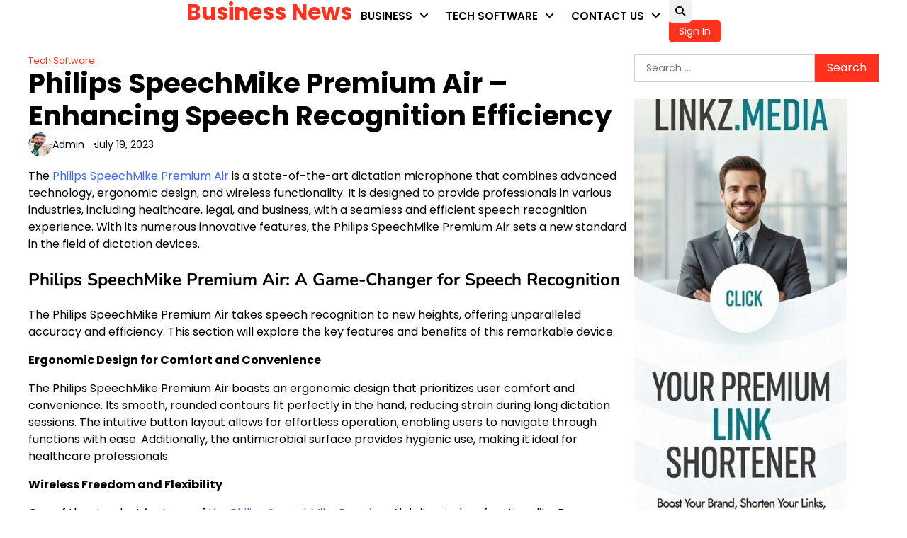

--- FILE ---
content_type: text/html; charset=UTF-8
request_url: https://www.businesstomark.com/philips-speechmike-premium-air-enhancing-speech-recognition-efficiency/
body_size: 16972
content:
<!doctype html>
<html lang="en-US" prefix="og: https://ogp.me/ns#">
<head>
	<meta charset="UTF-8">
	<meta name="viewport" content="width=device-width, initial-scale=1">
	<link rel="profile" href="https://gmpg.org/xfn/11">

		<style>img:is([sizes="auto" i], [sizes^="auto," i]) { contain-intrinsic-size: 3000px 1500px }</style>
	
<!-- Search Engine Optimization by Rank Math - https://rankmath.com/ -->
<title>Philips SpeechMike Premium Air - Enhancing Speech Recognition Efficiency &raquo; Business News</title>
<meta name="description" content="The Philips SpeechMike Premium Air is a state-of-the-art dictation microphone that combines advanced technology, ergonomic design, and wireless functionality."/>
<meta name="robots" content="nofollow, index, noimageindex, max-snippet:-1, max-video-preview:-1, max-image-preview:large"/>
<link rel="canonical" href="https://www.businesstomark.com/philips-speechmike-premium-air-enhancing-speech-recognition-efficiency/" />
<meta property="og:locale" content="en_US" />
<meta property="og:type" content="article" />
<meta property="og:title" content="Philips SpeechMike Premium Air - Enhancing Speech Recognition Efficiency &raquo; Business News" />
<meta property="og:description" content="The Philips SpeechMike Premium Air is a state-of-the-art dictation microphone that combines advanced technology, ergonomic design, and wireless functionality." />
<meta property="og:url" content="https://www.businesstomark.com/philips-speechmike-premium-air-enhancing-speech-recognition-efficiency/" />
<meta property="og:site_name" content="Business to Mark" />
<meta property="article:publisher" content="https://www.facebook.com/businesstomark/" />
<meta property="article:section" content="Tech Software" />
<meta property="og:updated_time" content="2023-07-19T04:25:42+00:00" />
<meta property="fb:admins" content="https://www.facebook.com/princes.jack88" />
<meta property="article:published_time" content="2023-07-19T04:25:34+00:00" />
<meta property="article:modified_time" content="2023-07-19T04:25:42+00:00" />
<meta name="twitter:card" content="summary_large_image" />
<meta name="twitter:title" content="Philips SpeechMike Premium Air - Enhancing Speech Recognition Efficiency &raquo; Business News" />
<meta name="twitter:description" content="The Philips SpeechMike Premium Air is a state-of-the-art dictation microphone that combines advanced technology, ergonomic design, and wireless functionality." />
<meta name="twitter:site" content="@https://twitter.com/businesstomark" />
<meta name="twitter:creator" content="@https://twitter.com/businesstomark" />
<meta name="twitter:label1" content="Written by" />
<meta name="twitter:data1" content="Admin" />
<meta name="twitter:label2" content="Time to read" />
<meta name="twitter:data2" content="5 minutes" />
<script type="application/ld+json" class="rank-math-schema">{"@context":"https://schema.org","@graph":[{"@type":"Place","@id":"https://www.businesstomark.com/#place","address":{"@type":"PostalAddress","streetAddress":"People Colony Number 2","addressLocality":"Faisalabad","addressRegion":"Punjab","postalCode":"36000","addressCountry":"Pakistan"}},{"@type":["LocalBusiness","Organization"],"@id":"https://www.businesstomark.com/#organization","name":"admin","url":"https://www.businesstomark.com","sameAs":["https://www.facebook.com/businesstomark/","https://twitter.com/https://twitter.com/businesstomark","Outsource your guest post outreach project and get it quickly done and delivered remotely online Businesstomark.com"],"address":{"@type":"PostalAddress","streetAddress":"People Colony Number 2","addressLocality":"Faisalabad","addressRegion":"Punjab","postalCode":"36000","addressCountry":"Pakistan"},"logo":{"@type":"ImageObject","@id":"https://www.businesstomark.com/#logo","url":"https://www.businesstomark.com/wp-content/uploads/2023/04/btm.png","contentUrl":"https://www.businesstomark.com/wp-content/uploads/2023/04/btm.png","caption":"Business to Mark","inLanguage":"en-US","width":"200","height":"95"},"openingHours":["Monday,Tuesday,Wednesday,Thursday,Friday,Saturday,Sunday 09:00-17:00"],"location":{"@id":"https://www.businesstomark.com/#place"},"image":{"@id":"https://www.businesstomark.com/#logo"}},{"@type":"WebSite","@id":"https://www.businesstomark.com/#website","url":"https://www.businesstomark.com","name":"Business to Mark","alternateName":"Business news today","publisher":{"@id":"https://www.businesstomark.com/#organization"},"inLanguage":"en-US"},{"@type":"WebPage","@id":"https://www.businesstomark.com/philips-speechmike-premium-air-enhancing-speech-recognition-efficiency/#webpage","url":"https://www.businesstomark.com/philips-speechmike-premium-air-enhancing-speech-recognition-efficiency/","name":"Philips SpeechMike Premium Air - Enhancing Speech Recognition Efficiency &raquo; Business News","datePublished":"2023-07-19T04:25:34+00:00","dateModified":"2023-07-19T04:25:42+00:00","isPartOf":{"@id":"https://www.businesstomark.com/#website"},"inLanguage":"en-US"},{"@type":"Person","@id":"https://www.businesstomark.com/author/businesstomark/","name":"Admin","description":"BTM Editor &amp; Publisher is responsible for leading the editorial vision, content development, and publishing strategy for Business To Mark (BTM)","url":"https://www.businesstomark.com/author/businesstomark/","image":{"@type":"ImageObject","@id":"https://secure.gravatar.com/avatar/0aa9784d9774a91439e94176a45a768a8dd289878ca13d0929107cc44ac77331?s=96&amp;d=wp_user_avatar&amp;r=g","url":"https://secure.gravatar.com/avatar/0aa9784d9774a91439e94176a45a768a8dd289878ca13d0929107cc44ac77331?s=96&amp;d=wp_user_avatar&amp;r=g","caption":"Admin","inLanguage":"en-US"},"sameAs":["https://decobry.com/"],"worksFor":{"@id":"https://www.businesstomark.com/#organization"}},{"@type":"Article","headline":"Philips SpeechMike Premium Air - Enhancing Speech Recognition Efficiency &raquo; Business News","datePublished":"2023-07-19T04:25:34+00:00","dateModified":"2023-07-19T04:25:42+00:00","articleSection":"Tech Software","author":{"@id":"https://www.businesstomark.com/author/businesstomark/","name":"Admin"},"publisher":{"@id":"https://www.businesstomark.com/#organization"},"description":"Cuevana 3 has emerged as a popular online streaming platform, offering a vast array of movies and TV shows to its users. Initially starting as a simple website","name":"Philips SpeechMike Premium Air - Enhancing Speech Recognition Efficiency &raquo; Business News","@id":"https://www.businesstomark.com/philips-speechmike-premium-air-enhancing-speech-recognition-efficiency/#richSnippet","isPartOf":{"@id":"https://www.businesstomark.com/philips-speechmike-premium-air-enhancing-speech-recognition-efficiency/#webpage"},"inLanguage":"en-US","mainEntityOfPage":{"@id":"https://www.businesstomark.com/philips-speechmike-premium-air-enhancing-speech-recognition-efficiency/#webpage"}}]}</script>
<!-- /Rank Math WordPress SEO plugin -->

<link rel="alternate" type="application/rss+xml" title="Business News &raquo; Feed" href="https://www.businesstomark.com/feed/" />
<script>
window._wpemojiSettings = {"baseUrl":"https:\/\/s.w.org\/images\/core\/emoji\/16.0.1\/72x72\/","ext":".png","svgUrl":"https:\/\/s.w.org\/images\/core\/emoji\/16.0.1\/svg\/","svgExt":".svg","source":{"concatemoji":"https:\/\/www.businesstomark.com\/wp-includes\/js\/wp-emoji-release.min.js?ver=6.8.3"}};
/*! This file is auto-generated */
!function(s,n){var o,i,e;function c(e){try{var t={supportTests:e,timestamp:(new Date).valueOf()};sessionStorage.setItem(o,JSON.stringify(t))}catch(e){}}function p(e,t,n){e.clearRect(0,0,e.canvas.width,e.canvas.height),e.fillText(t,0,0);var t=new Uint32Array(e.getImageData(0,0,e.canvas.width,e.canvas.height).data),a=(e.clearRect(0,0,e.canvas.width,e.canvas.height),e.fillText(n,0,0),new Uint32Array(e.getImageData(0,0,e.canvas.width,e.canvas.height).data));return t.every(function(e,t){return e===a[t]})}function u(e,t){e.clearRect(0,0,e.canvas.width,e.canvas.height),e.fillText(t,0,0);for(var n=e.getImageData(16,16,1,1),a=0;a<n.data.length;a++)if(0!==n.data[a])return!1;return!0}function f(e,t,n,a){switch(t){case"flag":return n(e,"\ud83c\udff3\ufe0f\u200d\u26a7\ufe0f","\ud83c\udff3\ufe0f\u200b\u26a7\ufe0f")?!1:!n(e,"\ud83c\udde8\ud83c\uddf6","\ud83c\udde8\u200b\ud83c\uddf6")&&!n(e,"\ud83c\udff4\udb40\udc67\udb40\udc62\udb40\udc65\udb40\udc6e\udb40\udc67\udb40\udc7f","\ud83c\udff4\u200b\udb40\udc67\u200b\udb40\udc62\u200b\udb40\udc65\u200b\udb40\udc6e\u200b\udb40\udc67\u200b\udb40\udc7f");case"emoji":return!a(e,"\ud83e\udedf")}return!1}function g(e,t,n,a){var r="undefined"!=typeof WorkerGlobalScope&&self instanceof WorkerGlobalScope?new OffscreenCanvas(300,150):s.createElement("canvas"),o=r.getContext("2d",{willReadFrequently:!0}),i=(o.textBaseline="top",o.font="600 32px Arial",{});return e.forEach(function(e){i[e]=t(o,e,n,a)}),i}function t(e){var t=s.createElement("script");t.src=e,t.defer=!0,s.head.appendChild(t)}"undefined"!=typeof Promise&&(o="wpEmojiSettingsSupports",i=["flag","emoji"],n.supports={everything:!0,everythingExceptFlag:!0},e=new Promise(function(e){s.addEventListener("DOMContentLoaded",e,{once:!0})}),new Promise(function(t){var n=function(){try{var e=JSON.parse(sessionStorage.getItem(o));if("object"==typeof e&&"number"==typeof e.timestamp&&(new Date).valueOf()<e.timestamp+604800&&"object"==typeof e.supportTests)return e.supportTests}catch(e){}return null}();if(!n){if("undefined"!=typeof Worker&&"undefined"!=typeof OffscreenCanvas&&"undefined"!=typeof URL&&URL.createObjectURL&&"undefined"!=typeof Blob)try{var e="postMessage("+g.toString()+"("+[JSON.stringify(i),f.toString(),p.toString(),u.toString()].join(",")+"));",a=new Blob([e],{type:"text/javascript"}),r=new Worker(URL.createObjectURL(a),{name:"wpTestEmojiSupports"});return void(r.onmessage=function(e){c(n=e.data),r.terminate(),t(n)})}catch(e){}c(n=g(i,f,p,u))}t(n)}).then(function(e){for(var t in e)n.supports[t]=e[t],n.supports.everything=n.supports.everything&&n.supports[t],"flag"!==t&&(n.supports.everythingExceptFlag=n.supports.everythingExceptFlag&&n.supports[t]);n.supports.everythingExceptFlag=n.supports.everythingExceptFlag&&!n.supports.flag,n.DOMReady=!1,n.readyCallback=function(){n.DOMReady=!0}}).then(function(){return e}).then(function(){var e;n.supports.everything||(n.readyCallback(),(e=n.source||{}).concatemoji?t(e.concatemoji):e.wpemoji&&e.twemoji&&(t(e.twemoji),t(e.wpemoji)))}))}((window,document),window._wpemojiSettings);
</script>

<style id='wp-emoji-styles-inline-css'>

	img.wp-smiley, img.emoji {
		display: inline !important;
		border: none !important;
		box-shadow: none !important;
		height: 1em !important;
		width: 1em !important;
		margin: 0 0.07em !important;
		vertical-align: -0.1em !important;
		background: none !important;
		padding: 0 !important;
	}
</style>
<link rel='stylesheet' id='wp-block-library-css' href='https://www.businesstomark.com/wp-includes/css/dist/block-library/style.min.css?ver=6.8.3' media='all' />
<style id='wp-block-library-theme-inline-css'>
.wp-block-audio :where(figcaption){color:#555;font-size:13px;text-align:center}.is-dark-theme .wp-block-audio :where(figcaption){color:#ffffffa6}.wp-block-audio{margin:0 0 1em}.wp-block-code{border:1px solid #ccc;border-radius:4px;font-family:Menlo,Consolas,monaco,monospace;padding:.8em 1em}.wp-block-embed :where(figcaption){color:#555;font-size:13px;text-align:center}.is-dark-theme .wp-block-embed :where(figcaption){color:#ffffffa6}.wp-block-embed{margin:0 0 1em}.blocks-gallery-caption{color:#555;font-size:13px;text-align:center}.is-dark-theme .blocks-gallery-caption{color:#ffffffa6}:root :where(.wp-block-image figcaption){color:#555;font-size:13px;text-align:center}.is-dark-theme :root :where(.wp-block-image figcaption){color:#ffffffa6}.wp-block-image{margin:0 0 1em}.wp-block-pullquote{border-bottom:4px solid;border-top:4px solid;color:currentColor;margin-bottom:1.75em}.wp-block-pullquote cite,.wp-block-pullquote footer,.wp-block-pullquote__citation{color:currentColor;font-size:.8125em;font-style:normal;text-transform:uppercase}.wp-block-quote{border-left:.25em solid;margin:0 0 1.75em;padding-left:1em}.wp-block-quote cite,.wp-block-quote footer{color:currentColor;font-size:.8125em;font-style:normal;position:relative}.wp-block-quote:where(.has-text-align-right){border-left:none;border-right:.25em solid;padding-left:0;padding-right:1em}.wp-block-quote:where(.has-text-align-center){border:none;padding-left:0}.wp-block-quote.is-large,.wp-block-quote.is-style-large,.wp-block-quote:where(.is-style-plain){border:none}.wp-block-search .wp-block-search__label{font-weight:700}.wp-block-search__button{border:1px solid #ccc;padding:.375em .625em}:where(.wp-block-group.has-background){padding:1.25em 2.375em}.wp-block-separator.has-css-opacity{opacity:.4}.wp-block-separator{border:none;border-bottom:2px solid;margin-left:auto;margin-right:auto}.wp-block-separator.has-alpha-channel-opacity{opacity:1}.wp-block-separator:not(.is-style-wide):not(.is-style-dots){width:100px}.wp-block-separator.has-background:not(.is-style-dots){border-bottom:none;height:1px}.wp-block-separator.has-background:not(.is-style-wide):not(.is-style-dots){height:2px}.wp-block-table{margin:0 0 1em}.wp-block-table td,.wp-block-table th{word-break:normal}.wp-block-table :where(figcaption){color:#555;font-size:13px;text-align:center}.is-dark-theme .wp-block-table :where(figcaption){color:#ffffffa6}.wp-block-video :where(figcaption){color:#555;font-size:13px;text-align:center}.is-dark-theme .wp-block-video :where(figcaption){color:#ffffffa6}.wp-block-video{margin:0 0 1em}:root :where(.wp-block-template-part.has-background){margin-bottom:0;margin-top:0;padding:1.25em 2.375em}
</style>
<style id='classic-theme-styles-inline-css'>
/*! This file is auto-generated */
.wp-block-button__link{color:#fff;background-color:#32373c;border-radius:9999px;box-shadow:none;text-decoration:none;padding:calc(.667em + 2px) calc(1.333em + 2px);font-size:1.125em}.wp-block-file__button{background:#32373c;color:#fff;text-decoration:none}
</style>
<style id='global-styles-inline-css'>
:root{--wp--preset--aspect-ratio--square: 1;--wp--preset--aspect-ratio--4-3: 4/3;--wp--preset--aspect-ratio--3-4: 3/4;--wp--preset--aspect-ratio--3-2: 3/2;--wp--preset--aspect-ratio--2-3: 2/3;--wp--preset--aspect-ratio--16-9: 16/9;--wp--preset--aspect-ratio--9-16: 9/16;--wp--preset--color--black: #000000;--wp--preset--color--cyan-bluish-gray: #abb8c3;--wp--preset--color--white: #ffffff;--wp--preset--color--pale-pink: #f78da7;--wp--preset--color--vivid-red: #cf2e2e;--wp--preset--color--luminous-vivid-orange: #ff6900;--wp--preset--color--luminous-vivid-amber: #fcb900;--wp--preset--color--light-green-cyan: #7bdcb5;--wp--preset--color--vivid-green-cyan: #00d084;--wp--preset--color--pale-cyan-blue: #8ed1fc;--wp--preset--color--vivid-cyan-blue: #0693e3;--wp--preset--color--vivid-purple: #9b51e0;--wp--preset--gradient--vivid-cyan-blue-to-vivid-purple: linear-gradient(135deg,rgba(6,147,227,1) 0%,rgb(155,81,224) 100%);--wp--preset--gradient--light-green-cyan-to-vivid-green-cyan: linear-gradient(135deg,rgb(122,220,180) 0%,rgb(0,208,130) 100%);--wp--preset--gradient--luminous-vivid-amber-to-luminous-vivid-orange: linear-gradient(135deg,rgba(252,185,0,1) 0%,rgba(255,105,0,1) 100%);--wp--preset--gradient--luminous-vivid-orange-to-vivid-red: linear-gradient(135deg,rgba(255,105,0,1) 0%,rgb(207,46,46) 100%);--wp--preset--gradient--very-light-gray-to-cyan-bluish-gray: linear-gradient(135deg,rgb(238,238,238) 0%,rgb(169,184,195) 100%);--wp--preset--gradient--cool-to-warm-spectrum: linear-gradient(135deg,rgb(74,234,220) 0%,rgb(151,120,209) 20%,rgb(207,42,186) 40%,rgb(238,44,130) 60%,rgb(251,105,98) 80%,rgb(254,248,76) 100%);--wp--preset--gradient--blush-light-purple: linear-gradient(135deg,rgb(255,206,236) 0%,rgb(152,150,240) 100%);--wp--preset--gradient--blush-bordeaux: linear-gradient(135deg,rgb(254,205,165) 0%,rgb(254,45,45) 50%,rgb(107,0,62) 100%);--wp--preset--gradient--luminous-dusk: linear-gradient(135deg,rgb(255,203,112) 0%,rgb(199,81,192) 50%,rgb(65,88,208) 100%);--wp--preset--gradient--pale-ocean: linear-gradient(135deg,rgb(255,245,203) 0%,rgb(182,227,212) 50%,rgb(51,167,181) 100%);--wp--preset--gradient--electric-grass: linear-gradient(135deg,rgb(202,248,128) 0%,rgb(113,206,126) 100%);--wp--preset--gradient--midnight: linear-gradient(135deg,rgb(2,3,129) 0%,rgb(40,116,252) 100%);--wp--preset--font-size--small: 12px;--wp--preset--font-size--medium: 20px;--wp--preset--font-size--large: 36px;--wp--preset--font-size--x-large: 42px;--wp--preset--font-size--regular: 16px;--wp--preset--font-size--larger: 36px;--wp--preset--font-size--huge: 48px;--wp--preset--spacing--20: 0.44rem;--wp--preset--spacing--30: 0.67rem;--wp--preset--spacing--40: 1rem;--wp--preset--spacing--50: 1.5rem;--wp--preset--spacing--60: 2.25rem;--wp--preset--spacing--70: 3.38rem;--wp--preset--spacing--80: 5.06rem;--wp--preset--shadow--natural: 6px 6px 9px rgba(0, 0, 0, 0.2);--wp--preset--shadow--deep: 12px 12px 50px rgba(0, 0, 0, 0.4);--wp--preset--shadow--sharp: 6px 6px 0px rgba(0, 0, 0, 0.2);--wp--preset--shadow--outlined: 6px 6px 0px -3px rgba(255, 255, 255, 1), 6px 6px rgba(0, 0, 0, 1);--wp--preset--shadow--crisp: 6px 6px 0px rgba(0, 0, 0, 1);}:where(.is-layout-flex){gap: 0.5em;}:where(.is-layout-grid){gap: 0.5em;}body .is-layout-flex{display: flex;}.is-layout-flex{flex-wrap: wrap;align-items: center;}.is-layout-flex > :is(*, div){margin: 0;}body .is-layout-grid{display: grid;}.is-layout-grid > :is(*, div){margin: 0;}:where(.wp-block-columns.is-layout-flex){gap: 2em;}:where(.wp-block-columns.is-layout-grid){gap: 2em;}:where(.wp-block-post-template.is-layout-flex){gap: 1.25em;}:where(.wp-block-post-template.is-layout-grid){gap: 1.25em;}.has-black-color{color: var(--wp--preset--color--black) !important;}.has-cyan-bluish-gray-color{color: var(--wp--preset--color--cyan-bluish-gray) !important;}.has-white-color{color: var(--wp--preset--color--white) !important;}.has-pale-pink-color{color: var(--wp--preset--color--pale-pink) !important;}.has-vivid-red-color{color: var(--wp--preset--color--vivid-red) !important;}.has-luminous-vivid-orange-color{color: var(--wp--preset--color--luminous-vivid-orange) !important;}.has-luminous-vivid-amber-color{color: var(--wp--preset--color--luminous-vivid-amber) !important;}.has-light-green-cyan-color{color: var(--wp--preset--color--light-green-cyan) !important;}.has-vivid-green-cyan-color{color: var(--wp--preset--color--vivid-green-cyan) !important;}.has-pale-cyan-blue-color{color: var(--wp--preset--color--pale-cyan-blue) !important;}.has-vivid-cyan-blue-color{color: var(--wp--preset--color--vivid-cyan-blue) !important;}.has-vivid-purple-color{color: var(--wp--preset--color--vivid-purple) !important;}.has-black-background-color{background-color: var(--wp--preset--color--black) !important;}.has-cyan-bluish-gray-background-color{background-color: var(--wp--preset--color--cyan-bluish-gray) !important;}.has-white-background-color{background-color: var(--wp--preset--color--white) !important;}.has-pale-pink-background-color{background-color: var(--wp--preset--color--pale-pink) !important;}.has-vivid-red-background-color{background-color: var(--wp--preset--color--vivid-red) !important;}.has-luminous-vivid-orange-background-color{background-color: var(--wp--preset--color--luminous-vivid-orange) !important;}.has-luminous-vivid-amber-background-color{background-color: var(--wp--preset--color--luminous-vivid-amber) !important;}.has-light-green-cyan-background-color{background-color: var(--wp--preset--color--light-green-cyan) !important;}.has-vivid-green-cyan-background-color{background-color: var(--wp--preset--color--vivid-green-cyan) !important;}.has-pale-cyan-blue-background-color{background-color: var(--wp--preset--color--pale-cyan-blue) !important;}.has-vivid-cyan-blue-background-color{background-color: var(--wp--preset--color--vivid-cyan-blue) !important;}.has-vivid-purple-background-color{background-color: var(--wp--preset--color--vivid-purple) !important;}.has-black-border-color{border-color: var(--wp--preset--color--black) !important;}.has-cyan-bluish-gray-border-color{border-color: var(--wp--preset--color--cyan-bluish-gray) !important;}.has-white-border-color{border-color: var(--wp--preset--color--white) !important;}.has-pale-pink-border-color{border-color: var(--wp--preset--color--pale-pink) !important;}.has-vivid-red-border-color{border-color: var(--wp--preset--color--vivid-red) !important;}.has-luminous-vivid-orange-border-color{border-color: var(--wp--preset--color--luminous-vivid-orange) !important;}.has-luminous-vivid-amber-border-color{border-color: var(--wp--preset--color--luminous-vivid-amber) !important;}.has-light-green-cyan-border-color{border-color: var(--wp--preset--color--light-green-cyan) !important;}.has-vivid-green-cyan-border-color{border-color: var(--wp--preset--color--vivid-green-cyan) !important;}.has-pale-cyan-blue-border-color{border-color: var(--wp--preset--color--pale-cyan-blue) !important;}.has-vivid-cyan-blue-border-color{border-color: var(--wp--preset--color--vivid-cyan-blue) !important;}.has-vivid-purple-border-color{border-color: var(--wp--preset--color--vivid-purple) !important;}.has-vivid-cyan-blue-to-vivid-purple-gradient-background{background: var(--wp--preset--gradient--vivid-cyan-blue-to-vivid-purple) !important;}.has-light-green-cyan-to-vivid-green-cyan-gradient-background{background: var(--wp--preset--gradient--light-green-cyan-to-vivid-green-cyan) !important;}.has-luminous-vivid-amber-to-luminous-vivid-orange-gradient-background{background: var(--wp--preset--gradient--luminous-vivid-amber-to-luminous-vivid-orange) !important;}.has-luminous-vivid-orange-to-vivid-red-gradient-background{background: var(--wp--preset--gradient--luminous-vivid-orange-to-vivid-red) !important;}.has-very-light-gray-to-cyan-bluish-gray-gradient-background{background: var(--wp--preset--gradient--very-light-gray-to-cyan-bluish-gray) !important;}.has-cool-to-warm-spectrum-gradient-background{background: var(--wp--preset--gradient--cool-to-warm-spectrum) !important;}.has-blush-light-purple-gradient-background{background: var(--wp--preset--gradient--blush-light-purple) !important;}.has-blush-bordeaux-gradient-background{background: var(--wp--preset--gradient--blush-bordeaux) !important;}.has-luminous-dusk-gradient-background{background: var(--wp--preset--gradient--luminous-dusk) !important;}.has-pale-ocean-gradient-background{background: var(--wp--preset--gradient--pale-ocean) !important;}.has-electric-grass-gradient-background{background: var(--wp--preset--gradient--electric-grass) !important;}.has-midnight-gradient-background{background: var(--wp--preset--gradient--midnight) !important;}.has-small-font-size{font-size: var(--wp--preset--font-size--small) !important;}.has-medium-font-size{font-size: var(--wp--preset--font-size--medium) !important;}.has-large-font-size{font-size: var(--wp--preset--font-size--large) !important;}.has-x-large-font-size{font-size: var(--wp--preset--font-size--x-large) !important;}
:where(.wp-block-post-template.is-layout-flex){gap: 1.25em;}:where(.wp-block-post-template.is-layout-grid){gap: 1.25em;}
:where(.wp-block-columns.is-layout-flex){gap: 2em;}:where(.wp-block-columns.is-layout-grid){gap: 2em;}
:root :where(.wp-block-pullquote){font-size: 1.5em;line-height: 1.6;}
</style>
<link rel='stylesheet' id='extra-blog-fonts-css' href='https://www.businesstomark.com/wp-content/fonts/91599c3f27bbe055602956c9ff60d731.css' media='all' />
<link rel='stylesheet' id='slick-style-css' href='https://www.businesstomark.com/wp-content/themes/extra-blog/assets/css/slick.min.css?ver=1.8.1' media='all' />
<link rel='stylesheet' id='fontawesome-style-css' href='https://www.businesstomark.com/wp-content/themes/extra-blog/assets/css/fontawesome.min.css?ver=6.7.2' media='all' />
<link rel='stylesheet' id='extra-blog-blocks-style-css' href='https://www.businesstomark.com/wp-content/themes/extra-blog/assets/css/blocks.min.css?ver=6.8.3' media='all' />
<link rel='stylesheet' id='extra-blog-style-css' href='https://www.businesstomark.com/wp-content/themes/extra-blog/style.css?ver=1.0.0' media='all' />
<style id='extra-blog-style-inline-css'>


	/* Site title and tagline color css */
	:root {
		--site-title-hue: #ff321f;
		--site-tagline-hue: #000000;

		
		
		
		
	}
	
</style>
<script src="https://www.businesstomark.com/wp-includes/js/jquery/jquery.min.js?ver=3.7.1" id="jquery-core-js"></script>
<script src="https://www.businesstomark.com/wp-includes/js/jquery/jquery-migrate.min.js?ver=3.4.1" id="jquery-migrate-js"></script>
<link rel="https://api.w.org/" href="https://www.businesstomark.com/wp-json/" /><link rel="alternate" title="JSON" type="application/json" href="https://www.businesstomark.com/wp-json/wp/v2/posts/92468" /><link rel="EditURI" type="application/rsd+xml" title="RSD" href="https://www.businesstomark.com/xmlrpc.php?rsd" />
<meta name="generator" content="WordPress 6.8.3" />
<link rel='shortlink' href='https://www.businesstomark.com/?p=92468' />
<link rel="alternate" title="oEmbed (JSON)" type="application/json+oembed" href="https://www.businesstomark.com/wp-json/oembed/1.0/embed?url=https%3A%2F%2Fwww.businesstomark.com%2Fphilips-speechmike-premium-air-enhancing-speech-recognition-efficiency%2F" />
<link rel="alternate" title="oEmbed (XML)" type="text/xml+oembed" href="https://www.businesstomark.com/wp-json/oembed/1.0/embed?url=https%3A%2F%2Fwww.businesstomark.com%2Fphilips-speechmike-premium-air-enhancing-speech-recognition-efficiency%2F&#038;format=xml" />
<link rel='dns-prefetch' href='https://i0.wp.com/'><link rel='preconnect' href='https://i0.wp.com/' crossorigin><link rel='dns-prefetch' href='https://i1.wp.com/'><link rel='preconnect' href='https://i1.wp.com/' crossorigin><link rel='dns-prefetch' href='https://i2.wp.com/'><link rel='preconnect' href='https://i2.wp.com/' crossorigin><link rel='dns-prefetch' href='https://i3.wp.com/'><link rel='preconnect' href='https://i3.wp.com/' crossorigin><!-- FIFU:meta:begin:image -->
<meta property="og:image" content="https://i0.wp.com/cdn.shopify.com/s/files/1/0569/9282/5401/files/speechmike_premium.jpg?v=1684250322&#038;ssl=1" />
<!-- FIFU:meta:end:image --><!-- FIFU:meta:begin:twitter -->
<meta name="twitter:card" content="summary_large_image" />
<meta name="twitter:title" content="Philips SpeechMike Premium Air &#8211; Enhancing Speech Recognition Efficiency" />
<meta name="twitter:description" content="" />
<meta name="twitter:image" content="https://i0.wp.com/cdn.shopify.com/s/files/1/0569/9282/5401/files/speechmike_premium.jpg?v=1684250322&#038;ssl=1" />
<!-- FIFU:meta:end:twitter -->
<style type="text/css" id="breadcrumb-trail-css">.trail-items li:not(:last-child):after {content: "/";}</style>
<meta name="generator" content="Elementor 3.34.2; features: e_font_icon_svg, additional_custom_breakpoints; settings: css_print_method-external, google_font-enabled, font_display-swap">
			<style>
				.e-con.e-parent:nth-of-type(n+4):not(.e-lazyloaded):not(.e-no-lazyload),
				.e-con.e-parent:nth-of-type(n+4):not(.e-lazyloaded):not(.e-no-lazyload) * {
					background-image: none !important;
				}
				@media screen and (max-height: 1024px) {
					.e-con.e-parent:nth-of-type(n+3):not(.e-lazyloaded):not(.e-no-lazyload),
					.e-con.e-parent:nth-of-type(n+3):not(.e-lazyloaded):not(.e-no-lazyload) * {
						background-image: none !important;
					}
				}
				@media screen and (max-height: 640px) {
					.e-con.e-parent:nth-of-type(n+2):not(.e-lazyloaded):not(.e-no-lazyload),
					.e-con.e-parent:nth-of-type(n+2):not(.e-lazyloaded):not(.e-no-lazyload) * {
						background-image: none !important;
					}
				}
			</style>
			<link rel="icon" href="https://www.businesstomark.com/wp-content/uploads/2023/10/cropped-b_3522226-1-32x32.png" sizes="32x32" />
<link rel="icon" href="https://www.businesstomark.com/wp-content/uploads/2023/10/cropped-b_3522226-1-192x192.png" sizes="192x192" />
<link rel="apple-touch-icon" href="https://www.businesstomark.com/wp-content/uploads/2023/10/cropped-b_3522226-1-180x180.png" />
<meta name="msapplication-TileImage" content="https://www.businesstomark.com/wp-content/uploads/2023/10/cropped-b_3522226-1-270x270.png" />

<!-- FIFU:jsonld:begin -->
<script type="application/ld+json">{"@context":"https://schema.org","@graph":[{"@type":"ImageObject","@id":"https://i0.wp.com/cdn.shopify.com/s/files/1/0569/9282/5401/files/speechmike_premium.jpg?v=1684250322&ssl=1","url":"https://i0.wp.com/cdn.shopify.com/s/files/1/0569/9282/5401/files/speechmike_premium.jpg?v=1684250322&ssl=1","contentUrl":"https://i0.wp.com/cdn.shopify.com/s/files/1/0569/9282/5401/files/speechmike_premium.jpg?v=1684250322&ssl=1","mainEntityOfPage":"https://www.businesstomark.com/philips-speechmike-premium-air-enhancing-speech-recognition-efficiency/"}]}</script>
<!-- FIFU:jsonld:end -->
</head>

<body class="wp-singular post-template-default single single-post postid-92468 single-format-standard wp-embed-responsive wp-theme-extra-blog artify-extra-blog light-theme right-sidebar elementor-default elementor-kit-64834">
		<div id="page" class="site">
		<a class="skip-link screen-reader-text" href="#primary-content">Skip to content</a>

		<div id="loader">
			<div class="loader-container">
				<div id="preloader">
					<div class="pre-loader-6"></div>
				</div>
			</div>
		</div><!-- #loader -->

		
		<header id="masthead" class="site-header">
			<div class="theme-main-header">
								<div class="site-container-width">
					<div class="theme-main-header-wrapper">
						<div class="site-branding">
																	<div class="site-identity">
																							<p class="site-title"><a href="https://www.businesstomark.com/" rel="home">Business News</a></p>
																						</div>
															</div>
						<div class="primary-nav">
							<div class="primary-nav-container">
								<div class="header-nav">
									<nav id="site-navigation" class="main-navigation">
										<button class="menu-toggle" aria-controls="primary-menu" aria-expanded="false">
											<span></span>
											<span></span>
											<span></span>
										</button>
										<div class="menu-home-container"><ul id="primary-menu" class="menu"><li id="menu-item-207857" class="menu-item menu-item-type-taxonomy menu-item-object-category menu-item-has-children menu-item-207857"><a href="https://www.businesstomark.com/category/business/">Business</a>
<ul class="sub-menu">
	<li id="menu-item-207859" class="menu-item menu-item-type-taxonomy menu-item-object-category menu-item-207859"><a href="https://www.businesstomark.com/category/seo/">SEO</a></li>
</ul>
</li>
<li id="menu-item-207856" class="menu-item menu-item-type-taxonomy menu-item-object-category current-post-ancestor current-menu-parent current-post-parent menu-item-has-children menu-item-207856"><a href="https://www.businesstomark.com/category/tech-software/">Tech Software</a>
<ul class="sub-menu">
	<li id="menu-item-208564" class="menu-item menu-item-type-taxonomy menu-item-object-category menu-item-208564"><a href="https://www.businesstomark.com/category/automotive/">Automotive</a></li>
	<li id="menu-item-208561" class="menu-item menu-item-type-taxonomy menu-item-object-category menu-item-has-children menu-item-208561"><a href="https://www.businesstomark.com/category/entertainment-news/">Entertainment News</a>
	<ul class="sub-menu">
		<li id="menu-item-208563" class="menu-item menu-item-type-taxonomy menu-item-object-category menu-item-has-children menu-item-208563"><a href="https://www.businesstomark.com/category/sports-gaming/">Sports Gaming</a>
		<ul class="sub-menu">
			<li id="menu-item-208560" class="menu-item menu-item-type-taxonomy menu-item-object-category menu-item-208560"><a href="https://www.businesstomark.com/category/real-estate/">Home Improvement</a></li>
		</ul>
</li>
	</ul>
</li>
</ul>
</li>
<li id="menu-item-207860" class="menu-item menu-item-type-post_type menu-item-object-page menu-item-has-children menu-item-207860"><a href="https://www.businesstomark.com/contact-us/">Contact Us</a>
<ul class="sub-menu">
	<li id="menu-item-207940" class="menu-item menu-item-type-custom menu-item-object-custom menu-item-207940"><a href="https://docs.google.com/spreadsheets/d/1alsAvJgzzmHK9dE4AVVCN2Mgk2pkrPNSyRC8Jre6soU/edit?usp=sharing">Site List 2026</a></li>
</ul>
</li>
</ul></div>									</nav><!-- #site-navigation -->
								</div>
							</div>
						</div>
						<div class="main-header-right">
							<div class="header-search">
								<div class="header-search-wrap">
									<a href="#" title="Search" class="header-search-icon">
										<i class="fa fa-search"></i>
									</a>
									<div class="header-search-form">
										<form role="search" method="get" class="search-form" action="https://www.businesstomark.com/">
				<label>
					<span class="screen-reader-text">Search for:</span>
					<input type="search" class="search-field" placeholder="Search &hellip;" value="" name="s" />
				</label>
				<input type="submit" class="search-submit" value="Search" />
			</form>									</div>
								</div>
							</div>
															<div class="header-button">
									<a href="https://linkz.media/">Sign In</a>
								</div>
														</div>
					</div>
				</div>
			</div>
		</header><!-- #masthead -->

		<div id="primary-content" class="primary-site-content">
			
				<div id="content" class="site-content site-container-width">
					<div class="theme-wrapper">

					
<main id="primary" class="site-main">

	
<article id="post-92468" class="post-92468 post type-post status-publish format-standard hentry category-tech-software">
	<div class="single-page">
		<div class="page-header-content">
							<div class="entry-cat">
					<span class="cat-links"><a href="https://www.businesstomark.com/category/tech-software/" rel="category tag">Tech Software</a></span>				</div>
										<header class="entry-header">
					<h1 class="entry-title">Philips SpeechMike Premium Air &#8211; Enhancing Speech Recognition Efficiency</h1>				</header><!-- .entry-header -->
									<ul class="entry-meta">
													<li class="post-author"><img alt="" src="https://www.businesstomark.com/wp-content/uploads/2025/10/WhatsApp-Image-2025-10-03-at-9.49.57-AM.jpeg" class="avatar avatar-100 photo" height="100" width="100"><span class="byline"> <span class="author vcard"><a class="url fn n" href="https://www.businesstomark.com/author/businesstomark/">Admin</a></span></span></li>
																			<span class="post-date"><span class="posted-on"><a href="https://www.businesstomark.com/philips-speechmike-premium-air-enhancing-speech-recognition-efficiency/" rel="bookmark"><time class="entry-date published" datetime="2023-07-19T04:25:34+00:00">July 19, 2023</time><time class="updated" datetime="2023-07-19T04:25:42+00:00">July 19, 2023</time></a></span></span>
											</ul><!-- .entry-meta -->
							
					</div>
					<div class="entry-content">
				<p>The <a href="https://www.dictamic.com/products/philips-smp4000-speechmike-premium-air" rel="noopener"><u>Philips SpeechMike Premium Air</u></a> is a state-of-the-art dictation microphone that combines advanced technology, ergonomic design, and wireless functionality. It is designed to provide professionals in various industries, including healthcare, legal, and business, with a seamless and efficient speech recognition experience. With its numerous innovative features, the Philips SpeechMike Premium Air sets a new standard in the field of dictation devices.</p>
<h2>Philips SpeechMike Premium Air: A Game-Changer for Speech Recognition</h2>
<p>The Philips SpeechMike Premium Air takes speech recognition to new heights, offering unparalleled accuracy and efficiency. This section will explore the key features and benefits of this remarkable device.</p>
<p><strong><b>Ergonomic Design for Comfort and Convenience</b></strong></p>
<p>The Philips SpeechMike Premium Air boasts an ergonomic design that prioritizes user comfort and convenience. Its smooth, rounded contours fit perfectly in the hand, reducing strain during long dictation sessions. The intuitive button layout allows for effortless operation, enabling users to navigate through functions with ease. Additionally, the antimicrobial surface provides hygienic use, making it ideal for healthcare professionals.</p>
<p><strong><b>Wireless Freedom and Flexibility</b></strong></p>
<p>One of the standout features of the <a href="https://www.dictamic.com/products/philips-lfh3500-speechmike-premium" rel="noopener"><u>Philips SpeechMike Premium</u></a> Air is its wireless functionality. By connecting to your computer via Bluetooth or a USB dongle, the device offers unprecedented freedom and flexibility. This wireless connection eliminates cable clutter and allows users to move around freely while dictating. Whether you&#8217;re in the office or on the go, the SpeechMike Premium Air ensures seamless integration into your workflow.</p>
<p><strong><b>Superior Speech Recognition Accuracy</b></strong></p>
<p>With its integrated triple-layer noise-reduction filter, the Philips SpeechMike Premium Air guarantees exceptional speech recognition accuracy. The advanced microphone technology effectively eliminates background noise, resulting in crystal-clear recordings. This high level of accuracy enhances the performance of speech recognition software, allowing for more precise transcriptions and increased productivity.</p>
<p><strong><b>Customizable Functionality</b></strong></p>
<p>The SpeechMike Premium Air empowers users with customizable functionality to tailor the device to their specific needs. The programmable buttons can be assigned to various commands, such as navigating documents, inserting templates, or controlling playback. This personalized configuration significantly streamlines the dictation process and boosts productivity.</p>
<p><strong><b>Seamless Integration with Speech Recognition Software</b></strong></p>
<p>The Philips SpeechMike Premium Air seamlessly integrates with popular speech recognition software, such as Dragon Professional Individual and Nuance PowerMic. This integration optimizes the performance of speech recognition engines, enabling faster and more accurate transcriptions. By leveraging the power of speech recognition technology, professionals can significantly reduce the time and effort required for documentation.</p>
<p><strong><b>Versatile Compatibility</b></strong></p>
<p>The SpeechMike Premium Air is compatible with a wide range of operating systems, including Windows and macOS. This broad compatibility ensures that professionals can easily incorporate the device into their existing workflows without any compatibility issues. Whether you&#8217;re using speech recognition software, transcription software, or other applications, the SpeechMike Premium Air offers a seamless integration experience.</p>
<p><strong><b>FAQs (Frequently Asked Questions)</b></strong></p>
<p><strong><b>How does the Philips SpeechMike Premium Air improve speech recognition efficiency?</b></strong></p>
<p>The Philips SpeechMike Premium Air enhances speech recognition efficiency through its advanced features such as superior noise reduction, customizable functionality, and seamless integration with speech recognition software. These features collectively optimize the accuracy and speed of transcription, saving time and increasing productivity.</p>
<p><strong><b>Can I use the Philips SpeechMike Premium Air with my preferred speech recognition software?</b></strong></p>
<p>The Philips SpeechMike Premium Air is compatible with popular speech recognition software, including Dragon Professional Individual and Nuance PowerMic. Its seamless integration ensures optimal performance and compatibility, allowing users to leverage their preferred software for accurate and efficient transcriptions.</p>
<p><strong><b>Does the wireless functionality of the SpeechMike Premium Air affect its performance?</b></strong></p>
<p>No, the wireless functionality of the SpeechMike Premium Air does not compromise its performance. The device utilizes Bluetooth technology or a USB dongle to maintain a reliable and stable connection with your computer. This wireless freedom enhances flexibility and convenience without sacrificing accuracy or efficiency.</p>
<p><strong><b>Can the buttons on the SpeechMike Premium Air be customized?</b></strong></p>
<p>Yes, the buttons on the SpeechMike Premium Air are fully customizable. Users can assign specific commands to each button, such as navigating documents, inserting templates, or controlling playback. This customization allows professionals to adapt the device to their unique workflow and increase efficiency.</p>
<p><strong><b>Is the Philips SpeechMike Premium Air compatible with different operating systems?</b></strong></p>
<p>The Philips SpeechMike Premium Air is compatible with various operating systems, including Windows and macOS. This compatibility ensures that professionals can seamlessly integrate the device into their existing workflows, regardless of their operating system.</p>
<p><strong><b>How does the ergonomic design of the SpeechMike Premium Air benefit users?</b></strong></p>
<p>The ergonomic design of the SpeechMike Premium Air prioritizes user comfort and convenience. Its smooth, rounded contours fit perfectly in the hand, reducing strain during long dictation sessions. Additionally, the device&#8217;s intuitive button layout allows for effortless operation, further enhancing the overall user experience.</p>
<h2>Conclusion</h2>
<p>The Philips SpeechMike Premium Air is a groundbreaking dictation microphone that combines cutting-edge technology, ergonomic design, and wireless functionality. This device revolutionizes speech recognition efficiency with its advanced features, including superior noise reduction, customizable functionality, and seamless integration with speech recognition software. Professionals in various industries can benefit from its accuracy, convenience, and time-saving capabilities. Embrace the future of dictation with the Philips SpeechMike Premium Air.</p>
<h2>Philips has several models of SpeechMike devices. Some of the popular models at that time include:</h2>
<p>&nbsp;</p>
<p>Philips SpeechMike Premium: This model is known for its ergonomic design, high-quality microphone, integrated noise-canceling features, and customizable buttons.</p>
<p>Philips SpeechMike III is a previous-generation model that offers excellent audio quality and programmable buttons for personalized workflow.</p>
<p>Philips SpeechMike Air: This model incorporates wireless technology, allowing users to move freely while dictating. It offers similar features to the premium models.</p>
<h2>Need Help Picking the Right Dictation Solution?</h2>
<p>If you are seeking the best dictation solution for your legal or medical profession, Dictamic.com is here to assist you. As a leading provider of dictation solutions, Dictamic.com offers a wide range of high-quality products, including the Philips Speechmike Dictation Microphone, among others. Our team of experts is dedicated to understanding your specific needs and providing tailored consulting services to ensure you make an informed decision.</p>
<p>Whether you require precise voice recognition, accurate dictation, or seamless integration with your existing software, Dictamic.com has the solution. We understand the importance of efficient and reliable dictation tools in the legal and medical fields, and we strive to deliver the best products and services to enhance your productivity and workflow.</p>
<p>To explore our range of dictation solutions or to receive personalized consulting, please visit our website at www.dictamic.com. Our knowledgeable team is ready to assist you in selecting the ideal microphone that meets your requirements. Trust Dictamic.com to provide top-notch dictation solutions, empowering you to achieve excellence in your professional endeavors.</p>
<p>&nbsp;</p>
			</div><!-- .entry-content -->
		<footer class="entry-footer">
					</footer><!-- .entry-footer -->
	</div>
</article><!-- #post-92468 -->

	<nav class="navigation post-navigation" aria-label="Posts">
		<h2 class="screen-reader-text">Post navigation</h2>
		<div class="nav-links"><div class="nav-previous"><a href="https://www.businesstomark.com/divorce-mediation-and-the-role-of-miam-mediators/" rel="prev"></span> <span class="nav-title">Divorce Mediation and the Role of MIAM Mediators</span></a></div><div class="nav-next"><a href="https://www.businesstomark.com/customer-loyalty-programs-the-cornerstone-of-business-success/" rel="next"></span> <span class="nav-title">Customer Loyalty Programs: The Cornerstone of Business Success</span></a></div></div>
	</nav>				<div class="related-posts">
											<h2 class="related-title">Related Posts</h2>
										<div class="related-post-container">
													<article id="post-149170" class="post-149170 post type-post status-publish format-standard has-post-thumbnail hentry category-tech-software">
								<div class="single-card-container grid-card">
									<div class="single-card-image">
										<a href="https://www.businesstomark.com/a-quick-guide-for-setting-up-sap-analytics-cloud/">
			<div class="post-thumbnail">
				<img width="1600" height="804" src="https://www.businesstomark.com/wp-content/uploads/2024/02/sap-analytics-cloud.jpg" class="attachment-post-thumbnail size-post-thumbnail wp-post-image" alt="A Quick Guide for Setting Up SAP Analytics Cloud" title="A Quick Guide for Setting Up SAP Analytics Cloud" decoding="async" srcset="https://www.businesstomark.com/wp-content/uploads/2024/02/sap-analytics-cloud.jpg 1600w, https://www.businesstomark.com/wp-content/uploads/2024/02/sap-analytics-cloud-300x151.jpg 300w, https://www.businesstomark.com/wp-content/uploads/2024/02/sap-analytics-cloud-1024x515.jpg 1024w, https://www.businesstomark.com/wp-content/uploads/2024/02/sap-analytics-cloud-768x386.jpg 768w, https://www.businesstomark.com/wp-content/uploads/2024/02/sap-analytics-cloud-1536x772.jpg 1536w, https://www.businesstomark.com/wp-content/uploads/2024/02/sap-analytics-cloud-150x75.jpg 150w, https://www.businesstomark.com/wp-content/uploads/2024/02/sap-analytics-cloud-696x350.jpg 696w, https://www.businesstomark.com/wp-content/uploads/2024/02/sap-analytics-cloud-1068x537.jpg 1068w" sizes="(max-width: 1600px) 100vw, 1600px" />			</div><!-- .post-thumbnail -->

		</a>
									</div>
									<div class="single-card-detail">
										<h2 class="card-title"><a href="https://www.businesstomark.com/a-quick-guide-for-setting-up-sap-analytics-cloud/" rel="bookmark">A Quick Guide for Setting Up SAP Analytics Cloud</a></h2>										<div class="post-excerpt">
											<p>The modern business world is changing rapidly, and there have been many recent changes with the introduction and idea of digitization into business processes. Given&hellip;</p>
										</div><!-- post-excerpt -->
										<div class="card-meta">
											<span class="post-date"><span class="posted-on"><a href="https://www.businesstomark.com/a-quick-guide-for-setting-up-sap-analytics-cloud/" rel="bookmark"><time class="entry-date published updated" datetime="2024-02-22T20:14:05+00:00">February 22, 2024</time></a></span></span>
										</div>
									</div>
								</div>
							</article>
														<article id="post-85642" class="post-85642 post type-post status-publish format-standard hentry category-tech-software">
								<div class="single-card-container grid-card">
									<div class="single-card-image">
										<a href="https://www.businesstomark.com/the-future-is-here-discover-how-a-lithium-battery-enhances-your-golf-experience/"></a>
									</div>
									<div class="single-card-detail">
										<h2 class="card-title"><a href="https://www.businesstomark.com/the-future-is-here-discover-how-a-lithium-battery-enhances-your-golf-experience/" rel="bookmark">The Future is Here Discover How a Lithium Battery Enhances Your Golf Experience</a></h2>										<div class="post-excerpt">
											<p> technolGolfogy has come a long way since its inception in the 15th century. From feather-filled balls to graphite shafts, we have seen remarkable advancements in&hellip;</p>
										</div><!-- post-excerpt -->
										<div class="card-meta">
											<span class="post-date"><span class="posted-on"><a href="https://www.businesstomark.com/the-future-is-here-discover-how-a-lithium-battery-enhances-your-golf-experience/" rel="bookmark"><time class="entry-date published updated" datetime="2023-06-17T13:02:15+00:00">June 17, 2023</time></a></span></span>
										</div>
									</div>
								</div>
							</article>
														<article id="post-79362" class="post-79362 post type-post status-publish format-standard hentry category-tech-software">
								<div class="single-card-container grid-card">
									<div class="single-card-image">
										<a href="https://www.businesstomark.com/snaptik/"></a>
									</div>
									<div class="single-card-detail">
										<h2 class="card-title"><a href="https://www.businesstomark.com/snaptik/" rel="bookmark">What is Snaptik?</a></h2>										<div class="post-excerpt">
											<p>Snaptik is a popular online video downloading tool that enables users to save videos from platforms such as TikTok, Instagram, Facebook, Twitter, and more. With&hellip;</p>
										</div><!-- post-excerpt -->
										<div class="card-meta">
											<span class="post-date"><span class="posted-on"><a href="https://www.businesstomark.com/snaptik/" rel="bookmark"><time class="entry-date published" datetime="2023-05-22T19:14:04+00:00">May 22, 2023</time><time class="updated" datetime="2023-05-22T19:15:58+00:00">May 22, 2023</time></a></span></span>
										</div>
									</div>
								</div>
							</article>
												</div>
				</div>
				
	</main><!-- #main -->

	
<aside id="secondary" class="widget-area">
	<section id="search-2" class="widget widget_search"><form role="search" method="get" class="search-form" action="https://www.businesstomark.com/">
				<label>
					<span class="screen-reader-text">Search for:</span>
					<input type="search" class="search-field" placeholder="Search &hellip;" value="" name="s" />
				</label>
				<input type="submit" class="search-submit" value="Search" />
			</form></section><section id="media_image-3" class="widget widget_media_image"><a href="https://linkz.media/"><img width="300" height="600" src="https://www.businesstomark.com/wp-content/uploads/2026/01/WhatsApp-Image-2026-01-31-at-11.07.36-AM.jpeg" class="image wp-image-208827  attachment-full size-full" alt="Linkz.Media: Your Trusted Partner for Guest Post and Link ..." style="max-width: 100%; height: auto;" decoding="async" srcset="https://www.businesstomark.com/wp-content/uploads/2026/01/WhatsApp-Image-2026-01-31-at-11.07.36-AM.jpeg 300w, https://www.businesstomark.com/wp-content/uploads/2026/01/WhatsApp-Image-2026-01-31-at-11.07.36-AM-150x300.jpeg 150w" sizes="(max-width: 300px) 100vw, 300px" /></a></section>
		<section id="recent-posts-3" class="widget widget_recent_entries">
		<h2 class="widget-title">Recent Posts</h2>
		<ul>
											<li>
					<a href="https://www.businesstomark.com/how-to-check-cpu-temp/">How to Check CPU Temp: Easy Steps for Keeping Your PC Cool</a>
									</li>
											<li>
					<a href="https://www.businesstomark.com/top-9-ai-writing-tools/">What Are the Top 9 AI Writing Tools? Complete Guide for Beginners?</a>
									</li>
											<li>
					<a href="https://www.businesstomark.com/trust-administration-services/">Understanding Trust Administration Services for Effective Estate Management</a>
									</li>
											<li>
					<a href="https://www.businesstomark.com/entrepreneur-neel-somani-and-the-case-for-proving-artificial-intelligence-can-be-trusted/">Entrepreneur Neel Somani and the Case for Proving Artificial Intelligence Can Be Trusted</a>
									</li>
											<li>
					<a href="https://www.businesstomark.com/grow-your-tiktok-account/">How to Grow Your TikTok Account: Proven Strategies for Success</a>
									</li>
					</ul>

		</section></aside><!-- #secondary -->

</div>

</div>
</div><!-- #content -->


<footer id="colophon" class="site-footer">
	
	<div class="lower-footer">
		<div class="site-container-width">
			<div class="lower-footer-info">
				<div class="site-info">
					<span>Copyright &copy; 2026 <a href="https://www.businesstomark.com/">Business News</a></span>	
				</div><!-- .site-info -->
			</div>
		</div>
	</div>

</footer><!-- #colophon -->

<a href="#" id="scroll-to-top" class="extra-blog-scroll-to-top"><i class="fa-solid fa-up-long"></i></a>		

</div><!-- #page -->

<script type="speculationrules">
{"prefetch":[{"source":"document","where":{"and":[{"href_matches":"\/*"},{"not":{"href_matches":["\/wp-*.php","\/wp-admin\/*","\/wp-content\/uploads\/*","\/wp-content\/*","\/wp-content\/plugins\/*","\/wp-content\/themes\/extra-blog\/*","\/*\\?(.+)"]}},{"not":{"selector_matches":"a[rel~=\"nofollow\"]"}},{"not":{"selector_matches":".no-prefetch, .no-prefetch a"}}]},"eagerness":"conservative"}]}
</script>
			<script>
				const lazyloadRunObserver = () => {
					const lazyloadBackgrounds = document.querySelectorAll( `.e-con.e-parent:not(.e-lazyloaded)` );
					const lazyloadBackgroundObserver = new IntersectionObserver( ( entries ) => {
						entries.forEach( ( entry ) => {
							if ( entry.isIntersecting ) {
								let lazyloadBackground = entry.target;
								if( lazyloadBackground ) {
									lazyloadBackground.classList.add( 'e-lazyloaded' );
								}
								lazyloadBackgroundObserver.unobserve( entry.target );
							}
						});
					}, { rootMargin: '200px 0px 200px 0px' } );
					lazyloadBackgrounds.forEach( ( lazyloadBackground ) => {
						lazyloadBackgroundObserver.observe( lazyloadBackground );
					} );
				};
				const events = [
					'DOMContentLoaded',
					'elementor/lazyload/observe',
				];
				events.forEach( ( event ) => {
					document.addEventListener( event, lazyloadRunObserver );
				} );
			</script>
			<script src="https://www.businesstomark.com/wp-content/themes/extra-blog/assets/js/navigation.min.js?ver=1.0.0" id="extra-blog-navigation-js"></script>
<script src="https://www.businesstomark.com/wp-content/themes/extra-blog/assets/js/slick.min.js?ver=1.8.1" id="slick-script-js"></script>
<script src="https://www.businesstomark.com/wp-content/themes/extra-blog/assets/js/custom.min.js?ver=1.0.0" id="extra-blog-custom-script-js"></script>

</body>
</html>


<!-- Page cached by LiteSpeed Cache 7.7 on 2026-02-02 23:28:20 -->

--- FILE ---
content_type: text/css
request_url: https://www.businesstomark.com/wp-content/themes/extra-blog/style.css?ver=1.0.0
body_size: 14447
content:
/*!
Theme Name: Extra Blog
Theme URI: https://artifythemes.com/artify_themes/extra-blog/
Author: Artify Themes
Author URI: https://artifythemes.com/
Description: Extra Blog is a modern, lightweight, and fully customizable WordPress theme crafted for professional bloggers. Whether you're sharing fashion, lifestyle, travel, food, or photography content, this theme offers blazing-fast performance, complete responsiveness, and seamless accessibility on any device. It's mobile-optimized, cross-browser compatible, and translation-ready—making it easy to build a unique and engaging blog that stands out. Live Preview: https://demo.artifythemes.com/extra-blog/
Version: 1.0.0
Requires at least: 5.0
Requires PHP: 7.4
Tested up to: 6.8
License: GNU General Public License v3 or later
License URI: http://www.gnu.org/licenses/gpl-3.0.html
Text Domain: extra-blog
Tags: custom-background, custom-header, custom-logo, custom-menu, featured-images, left-sidebar, right-sidebar, blog, one-column, portfolio, photography, theme-options, threaded-comments, translation-ready

This theme, like WordPress, is licensed under the GPL.
Use it to make something cool, have fun, and share what you've learned.

Extra Blog is based on Underscores https://underscores.me/, (C) 2012-2020 Automattic, Inc.
Underscores is distributed under the terms of the GNU GPL v2 or later.

Normalizing styles have been helped along thanks to the fine work of
Nicolas Gallagher and Jonathan Neal https://necolas.github.io/normalize.css/
*/

/*--------------------------------------------------------------
>>> TABLE OF CONTENTS:
----------------------------------------------------------------
# Generic
	- Normalize
	- Box sizing
# Base
	- Typography
	- Elements
	- Links
	- Forms
## Layouts
# Components
	- Navigation
	- Posts and pages
	- Comments
	- Widgets
	- Media
	- Captions
	- Galleries
# plugins
	- Jetpack infinite scroll
# Utilities
	- Accessibility
	- Alignments

--------------------------------------------------------------*/

/*--------------------------------------------------------------
# Generic
--------------------------------------------------------------*/

/* Normalize
--------------------------------------------- */

/*! normalize.css v8.0.1 | MIT License | github.com/necolas/normalize.css */

/* Document
	 ========================================================================== */

/**
 * 1. Correct the line height in all browsers.
 * 2. Prevent adjustments of font size after orientation changes in iOS.
 */
/* Root
	========================================================================== */
	:root {
		--theme-primary-hue: #FF321F;
		--site-title-hue: #FF321F;
		--site-tagline-hue: #000000;
		--theme-background-hue: #fff;
		--theme-background-hue-light:#f1f1f1;
		--theme-background-dark-hue: #121212;
		--theme-text-hue: #000;
		--theme-text-light-hue: #787878;
		--theme-border-hue:#dcdcdc;
		--shadow: 0px 4px 4px -2px #0000002b;
		--curve-border: 10px;

		/* ----Fonts Size---- */
		--typo-xxs: clamp(0.7813rem, 0.7747rem + 0.0326vw, 0.8rem);
		--typo-xs: clamp(0.9375rem, 0.9158rem + 0.1087vw, 1rem);
		--typo-sm: clamp(1.125rem, 1.0815rem + 0.2174vw, 1.25rem);
		--typo-md: clamp(1.35rem, 1.2761rem + 0.3696vw, 1.5625rem);
		--typo-lg: clamp(1.62rem, 1.5041rem + 0.5793vw, 1.9531rem);
		--typo-xl: clamp(1.944rem, 1.771rem + 0.8651vw, 2.4414rem);
		--typo-xxl: clamp(2.3328rem, 2.0827rem + 1.2504vw, 3.0518rem);
		--typo-xxxl: clamp(2.7994rem, 2.4462rem + 1.7658vw, 3.8147rem);
		/* ----Fonts Size---- */

		/* ----Font Family----  */
		--site-title-font: 'Poppins', serif;
		--site-tagline-font: 'Poppins', serif;
		--heading-font: 'Nunito', serif;
		--site-body-font: 'Poppins', serif;
	}

	.dark-theme {
		--theme-background-hue: #191919;
		--theme-background-hue-light:#0b0b0b;
		--theme-background-dark-hue: #121212;
		--theme-text-hue: #ffffff;
		--theme-text-light-hue: #b5b5b5;
		--theme-border-hue:#3737374d;
	}

/* End of Root
	========================================================================== */

	html {
		line-height: 1.15;
		-webkit-text-size-adjust: 100%;
	}

/* Sections
	 ========================================================================== */

/**
 * Remove the margin in all browsers.
 */
	 body {
	 	margin: 0;
	 	color: var(--theme-text-hue);
	 	background: var(--theme-background-hue);
	 	font-size: 1rem;
	 	line-height: 1.5;
	 	font-family: var(--site-body-font);
	 }

/**
 * Render the `main` element consistently in IE.
 */
	 main {
	 	display: block;
	 }

/**
 * Correct the font size and margin on `h1` elements within `section` and
 * `article` contexts in Chrome, Firefox, and Safari.
 */
	 h1 {
	 	font-size: 2em;
	 	margin: 0.67em 0;
	 }

/* Grouping content
	 ========================================================================== */

/**
 * 1. Add the correct box sizing in Firefox.
 * 2. Show the overflow in Edge and IE.
 */
	 hr {
	 	box-sizing: content-box;
	 	height: 0;
	 	overflow: visible;
	 }

/**
 * 1. Correct the inheritance and scaling of font size in all browsers.
 * 2. Correct the odd `em` font sizing in all browsers.
 */
	 pre {
	 	font-family: monospace, monospace;
	 	font-size: 1em;
	 }

/* Text-level semantics
	 ========================================================================== */

/**
 * Remove the gray background on active links in IE 10.
 */
	 a {
	 	background-color: transparent;
	 }

/**
 * 1. Remove the bottom border in Chrome 57-
 * 2. Add the correct text decoration in Chrome, Edge, IE, Opera, and Safari.
 */
	 abbr[title] {
	 	border-bottom: none;
	 	text-decoration: underline;
	 	text-decoration: underline dotted;
	 }

/**
 * Add the correct font weight in Chrome, Edge, and Safari.
 */
	 b,
	 strong {
	 	font-weight: bolder;
	 }

/**
 * 1. Correct the inheritance and scaling of font size in all browsers.
 * 2. Correct the odd `em` font sizing in all browsers.
 */
	 code,
	 kbd,
	 samp {
	 	font-family: monospace, monospace;
	 	font-size: 1em;
	 }

/**
 * Add the correct font size in all browsers.
 */
	 small {
	 	font-size: 80%;
	 }

/**
 * Prevent `sub` and `sup` elements from affecting the line height in
 * all browsers.
 */
	 sub,
	 sup {
	 	font-size: 75%;
	 	line-height: 0;
	 	position: relative;
	 	vertical-align: baseline;
	 }

	 sub {
	 	bottom: -0.25em;
	 }

	 sup {
	 	top: -0.5em;
	 }

/* Embedded content
	 ========================================================================== */

/**
 * Remove the border on images inside links in IE 10.
 */
	 img {
	 	border-style: none;
	 }

/* Forms
	 ========================================================================== */

/**
 * 1. Change the font styles in all browsers.
 * 2. Remove the margin in Firefox and Safari.
 */
	 button,
	 input,
	 optgroup,
	 select,
	 textarea {
	 	font-family: inherit;
	 	font-size: 100%;
	 	line-height: 1.15;
	 	margin: 0;
	 }

/**
 * Show the overflow in IE.
 * 1. Show the overflow in Edge.
 */
	 button,
	 input {
	 	overflow: visible;
	 }

/**
 * Remove the inheritance of text transform in Edge, Firefox, and IE.
 * 1. Remove the inheritance of text transform in Firefox.
 */
	 button,
	 select {
	 	text-transform: none;
	 }

/**
 * Correct the inability to style clickable types in iOS and Safari.
 */
	 button,
	 [type="button"],
	 [type="reset"],
	 [type="submit"] {
	 	-webkit-appearance: button;
	 	color: #fff;
	 	text-decoration: none;
	 	padding: 8px 24px;
	 	border-radius: var(--curve-border);
	 	line-height: 1.143em;
	 	border: 1px solid transparent;
	 	font-size: calc(var(--typo-xs) - 2px);
	 	background-color: var(--theme-primary-hue);
	 	transition: all 0.3sease;
	 }

	 button:focus,
	 input[type="button"]:focus,
	 input[type="reset"]:focus,
	 input[type="submit"]:focus,
	 button:hover,
	 input[type="button"]:hover,
	 input[type="reset"]:hover,
	 input[type="submit"]:hover {
	 	background-color: unset;
	 	color: var(--theme-primary-hue);
	 	border: 1px solid var(--theme-primary-hue);
	 }

	 .loadmore-wrapper {
	 	display: flex;
	 	justify-content: center;
	 	margin-top: 20px;
	 }

	 .loadmore-wrapper .artify-load-more-posts {
	 	display: flex;
	 	gap: 5px;
	 	align-items: center;
	 	color: #fff;
	 	background-color: var(--theme-primary-hue);
	 	border: none;
	 	cursor: pointer;
	 	padding: 0.7em 1.5em;
	 }


/**
 * Remove the inner border and padding in Firefox.
 */
	 button::-moz-focus-inner,
	 [type="button"]::-moz-focus-inner,
	 [type="reset"]::-moz-focus-inner,
	 [type="submit"]::-moz-focus-inner {
	 	border-style: none;
	 	padding: 0;
	 }

/**
 * Restore the focus styles unset by the previous rule.
 */
	 button:-moz-focusring,
	 [type="button"]:-moz-focusring,
	 [type="reset"]:-moz-focusring,
	 [type="submit"]:-moz-focusring {
	 	outline: 1px dotted ButtonText;
	 }

/**
 * Correct the padding in Firefox.
 */
	 fieldset {
	 	padding: 0.35em 0.75em 0.625em;
	 }

/**
 * 1. Correct the text wrapping in Edge and IE.
 * 2. Correct the color inheritance from `fieldset` elements in IE.
 * 3. Remove the padding so developers are not caught out when they zero out
 *		`fieldset` elements in all browsers.
 */
	 legend {
	 	box-sizing: border-box;
	 	color: inherit;
	 	display: table;
	 	max-width: 100%;
	 	padding: 0;
	 	white-space: normal;
	 }

/**
 * Add the correct vertical alignment in Chrome, Firefox, and Opera.
 */
	 progress {
	 	vertical-align: baseline;
	 }

/**
 * Remove the default vertical scrollbar in IE 10+.
 */
	 textarea {
	 	overflow: auto;
	 }

/**
 * 1. Add the correct box sizing in IE 10.
 * 2. Remove the padding in IE 10.
 */
	 [type="checkbox"],
	 [type="radio"] {
	 	box-sizing: border-box;
	 	padding: 0;
	 }

/**
 * Correct the cursor style of increment and decrement buttons in Chrome.
 */
	 [type="number"]::-webkit-inner-spin-button,
	 [type="number"]::-webkit-outer-spin-button {
	 	height: auto;
	 }

/**
 * 1. Correct the odd appearance in Chrome and Safari.
 * 2. Correct the outline style in Safari.
 */
	 [type="search"] {
	 	-webkit-appearance: textfield;
	 	outline-offset: -2px;
	 }

/**
 * Remove the inner padding in Chrome and Safari on macOS.
 */
	 [type="search"]::-webkit-search-decoration {
	 	-webkit-appearance: none;
	 }

/**
 * 1. Correct the inability to style clickable types in iOS and Safari.
 * 2. Change font properties to `inherit` in Safari.
 */
	 ::-webkit-file-upload-button {
	 	-webkit-appearance: button;
	 	font: inherit;
	 }

/* Interactive
	 ========================================================================== */

/*
 * Add the correct display in Edge, IE 10+, and Firefox.
 */
	 details {
	 	display: block;
	 }

/*
 * Add the correct display in all browsers.
 */
	 summary {
	 	display: list-item;
	 }

/* Misc
	 ========================================================================== */

/**
 * Add the correct display in IE 10+.
 */
	 template {
	 	display: none;
	 }

/**
 * Add the correct display in IE 10.
 */
	 [hidden] {
	 	display: none;
	 }

/* Box sizing
--------------------------------------------- */

/* Inherit box-sizing to more easily change it's value on a component level.
@link http://css-tricks.com/inheriting-box-sizing-probably-slightly-better-best-practice/ */
*,
*::before,
*::after {
	box-sizing: inherit;
}

html {
	box-sizing: border-box;
}

/*--------------------------------------------------------------
# Base
--------------------------------------------------------------*/

/* Typography
--------------------------------------------- */
button,
input,
select,
optgroup,
textarea {
	font-family: var(--site-body-font);
	font-size: 1rem;
	line-height: 1.5;
	color: var(--theme-text-hue);
}

h1,
h2,
h3,
h4,
h5,
h6 {
	clear: both;
	font-family: var(--heading-font);
}

p {
	margin-bottom: 1.5em;
}

dfn,
cite,
em,
i {
	font-style: italic;
}

blockquote {
	margin: 0 1.5em;
}

address {
	margin: 0 0 1.5em;
}

pre {
	background: #eee;
	font-family: "Courier 10 Pitch", courier, monospace;
	line-height: 1.6;
	margin-bottom: 1.6em;
	max-width: 100%;
	overflow: auto;
	padding: 1.6em;
}

code,
kbd,
tt,
var {
	font-family: monaco, consolas, "Andale Mono", "DejaVu Sans Mono", monospace;
}

abbr,
acronym {
	border-bottom: 1px dotted #666;
	cursor: help;
}

mark,
ins {
	background: #fff9c0;
	text-decoration: none;
}

big {
	font-size: 125%;
}

/* Elements
--------------------------------------------- */
hr {
	background-color: #ccc;
	border: 0;
	height: 1px;
	margin-bottom: 1.5em;
}

ul,
ol {
	margin: 0 0 1.5em 3em;
}

ul {
	list-style: disc;
}

ol {
	list-style: decimal;
}

li>ul,
li>ol {
	margin-bottom: 0;
	margin-left: 1.5em;
}

dt {
	font-weight: 700;
}

dd {
	margin: 0 1.5em 1.5em;
}

/* Make sure embeds and iframes fit their containers. */
embed,
iframe,
object {
	max-width: 100%;
}

img {
	height: auto;
	max-width: 100%;
}

figure {
	margin: 1em 0;
}

table {
	margin: 0 0 1.5em;
	width: 100%;
}

/* Links
--------------------------------------------- */
a {
	color: #4169e1;
}

a:visited {
	color: #800080;
}

a:hover,
a:focus,
a:active {
	color: #191970;
}

a:focus {
	outline: thin dotted;
}

a:hover,
a:active {
	outline: 0;
}

ul.social-links {
	margin: 0;
	padding: 0;
	list-style: none;
	display: flex;
	gap: 4px;
}

.author-social-contacts a,
ul.social-links a {
	width: 20px;
	height: 20px;
	opacity: 0.8;
	display: flex;
	overflow: hidden;
	position: relative;
	align-items: center;
	text-decoration: none;
	justify-content: center;
	transition: all 0.3s ease-in;
	color: var(--theme-primary-hue);
	font-size: calc(var(--typo-xs) - 1px);
}

.site-footer .upper-footer .upper-footer-container .footer-widget-block .author-social-contacts:not(.social-feed-widgets-wrap) a{
	color: var(--theme-primary-hue);
}

ul.social-links a {
	color: #fff;
}

.author-social-contacts a::before,
ul.social-links a::before {
	-webkit-font-smoothing: antialiased;
	-moz-osx-font-smoothing: grayscale;
	font-style: normal;
	font-variant: normal;
	font-weight: 400;
	line-height: 1;
	font-family: 'fontawesome';
	vertical-align: baseline;
	transition: all 0.3s ease-in;
}

.author-social-contacts a[href*='facebook.com']::before,
ul.social-links a[href*='facebook.com']::before {
	content: "\f39e";
}

.author-social-contacts a[href*='twitter.com']::before,
ul.social-links a[href*='twitter.com']::before {
	content: "\e61b";
}

.author-social-contacts a[href*='x.com']::before,
ul.social-links a[href*='x.com']::before {
	content: "\e61b";
}

.author-social-contacts a[href*='instagram.com']::before,
ul.social-links a[href*='instagram.com']::before {
	content: "\f16d";
}

.author-social-contacts a[href*='youtube.com']::before,
ul.social-links a[href*='youtube.com']::before {
	content: "\f167";
}

.author-social-contacts a[href*='discord.com']::before,
ul.social-links a[href*='discord.com']::before {
	content: "\f392";
}

.author-social-contacts a[href*='dribbble.com']::before,
ul.social-links a[href*='dribbble.com']::before {
	content: "\f17d";
}

.author-social-contacts a[href*='google.com']::before,
ul.social-links a[href*='google.com']::before {
	content: "\f1a0";
}

.author-social-contacts a[href*='line.me']::before,
ul.social-links a[href*='line.me']::before {
	content: "\f3c0";
}

.author-social-contacts a[href*='linkedin.com']::before,
ul.social-links a[href*='linkedin.com']::before {
	content: "\f08c";
}

.author-social-contacts a[href*='medium.com']::before,
ul.social-links a[href*='medium.com']::before {
	content: "\f23a";
}

.author-social-contacts a[href*='messenger.com']::before,
ul.social-links a[href*='messenger.com']::before {
	content: "\f39f";
}

.author-social-contacts a[href*='paypal.com']::before,
ul.social-links a[href*='paypal.com']::before {
	content: "\f1ed";
}

.author-social-contacts a[href*='pinterest.com']::before,
ul.social-links a[href*='pinterest.com']::before {
	content: "\f0d2";
}

.author-social-contacts a[href*='reddit.com']::before,
ul.social-links a[href*='reddit.com']::before {
	content: "\f1a1";
}

.author-social-contacts a[href*='skype.com']::before,
ul.social-links a[href*='skype.com']::before {
	content: "\f17e";
}

.author-social-contacts a[href*='slack.com']::before,
ul.social-links a[href*='slack.com']::before {
	content: "\f198";
}

.author-social-contacts a[href*='snapchat.com']::before,
ul.social-links a[href*='snapchat.com']::before {
	content: "\f2ad";
}

.author-social-contacts a[href*='spotify.com']::before,
ul.social-links a[href*='spotify.com']::before {
	content: "\f1bc";
}

.author-social-contacts a[href*='stackoverflow.com']::before,
ul.social-links a[href*='stackoverflow.com']::before {
	content: "\f16c";
}

.author-social-contacts a[href*='telegram.org']::before,
ul.social-links a[href*='telegram.org']::before {
	content: "\f3fe";
}

.author-social-contacts a[href*='twitch.tv']::before,
ul.social-links a[href*='twitch.tv']::before {
	content: "\f1e8";
}

.author-social-contacts a[href*='vimeo.com']::before,
ul.social-links a[href*='vimeo.com']::before {
	content: "\f27d";
}

.author-social-contacts a[href*='whatsapp.com']::before,
ul.social-links a[href*='whatsapp.com']::before {
	content: "\f232";
}

.author-social-contacts a[href*='wordpress.org']::before,
ul.social-links a[href*='wordpress.org']::before {
	content: "\f19a";
}

.author-social-contacts a[href*='youtube.com']::before,
ul.social-links a[href*='youtube.com']::before {
	content: "\f167";
}

.author-social-contacts a[href*='tiktok.com']::before,
ul.social-links a[href*='tiktok.com']::before {
	content: "\e07b";
}

.author-social-contacts a[href*='github.com']::before,
ul.social-links a[href*='github.com']::before {
	content: "\f09b";
}

.author-social-contacts a:focus,
ul.social-links a:focus,
.author-social-contacts a:hover,
ul.social-links a:hover {
	opacity: 1;
	color: var(--theme-primary-hue);
}

/* Social Widget
--------------------------------------------- */
.extra-blog-widget.social-widget .social-feed-widgets-wrap a {
	font-size: var(--typo-xs);
	padding: 12px;
	opacity: 1;
	width: auto;
	height: auto;
	color: #fff;
	line-height: 1;
	overflow: visible;
	display: flex;
	align-items: center;
	justify-content: center;
	gap: 5px;
	opacity: 0.8;
}

.extra-blog-widget.social-widget .social-feed-widgets-wrap a[href*='facebook.com'] {
	background-color: #3b5999;
}

.extra-blog-widget.social-widget .social-feed-widgets-wrap a[href*='twitter.com'],
.extra-blog-widget.social-widget .social-feed-widgets-wrap a[href*='x.com'] {
	background-color: #212121;
}

.extra-blog-widget.social-widget .social-feed-widgets-wrap a[href*='instagram.com'] {
	background-color: #3F729B;
}

.extra-blog-widget.social-widget .social-feed-widgets-wrap a[href*='discord.com'] {
	background-color: #5865F2;
}

.extra-blog-widget.social-widget .social-feed-widgets-wrap a[href*='dribbble.com'] {
	background-color: #ea4c89;
}

.extra-blog-widget.social-widget .social-feed-widgets-wrap a[href*='google.com'] {
	background-color: #dd4b39;
}

.extra-blog-widget.social-widget .social-feed-widgets-wrap a[href*='line.me'] {
	background-color: #00b900;
}

.extra-blog-widget.social-widget .social-feed-widgets-wrap a[href*='linkedin.com'] {
	background-color: #0e76a8;
}

.extra-blog-widget.social-widget .social-feed-widgets-wrap a[href*='medium.com'] {
	background-color: #66cdaa;
}

.extra-blog-widget.social-widget .social-feed-widgets-wrap a[href*='messenger.com'] {
	background-color: #006AFF;
}

.extra-blog-widget.social-widget .social-feed-widgets-wrap a[href*='paypal.com'] {
	background-color: #3b7bbf;
}

.extra-blog-widget.social-widget .social-feed-widgets-wrap a[href*='pinterest.com'] {
	background-color: #E60023;
}

.extra-blog-widget.social-widget .social-feed-widgets-wrap a[href*='reddit.com'] {
	background-color: #ff5700;
}

.extra-blog-widget.social-widget .social-feed-widgets-wrap a[href*='skype.com'] {
	background-color: #00aff0;
}

.extra-blog-widget.social-widget .social-feed-widgets-wrap a[href*='slack.com'] {
	background-color: #ECB22E;
}

.extra-blog-widget.social-widget .social-feed-widgets-wrap a[href*='snapchat.com'] {
	background-color: #FFFC00;
}

.extra-blog-widget.social-widget .social-feed-widgets-wrap a[href*='spotify.com'] {
	background-color: #1DB954;
}

.extra-blog-widget.social-widget .social-feed-widgets-wrap a[href*='stackoverflow.com'] {
	background-color: #F47F24;
}

.extra-blog-widget.social-widget .social-feed-widgets-wrap a[href*='telegram.org'] {
 	background-color: #229ED9;
}

.extra-blog-widget.social-widget .social-feed-widgets-wrap a[href*='twitch.tv'] {
	background-color: #6441a5;
}

.extra-blog-widget.social-widget .social-feed-widgets-wrap a[href*='vimeo.com'] {
	background-color: #86c9ef;
}

.extra-blog-widget.social-widget .social-feed-widgets-wrap a[href*='whatsapp.com'] {
	background-color: #34B7F1;
}

.extra-blog-widget.social-widget .social-feed-widgets-wrap a[href*='wordpress.org'] {
	background-color: #21759b;
}

.extra-blog-widget.social-widget .social-feed-widgets-wrap a[href*='youtube.com'] {
	background-color: #c4302b;
}

.extra-blog-widget.social-widget .social-feed-widgets-wrap a[href*='tiktok.com'] {
	background-color: #010101;
}

.extra-blog-widget.social-widget .social-feed-widgets-wrap a[href*='github.com'] {
	background-color: #24292E;
}

.extra-blog-widget.social-widget .social-feed-widgets-wrap a:focus,
.extra-blog-widget.social-widget .social-feed-widgets-wrap a:hover {
	opacity: 1;
}

.extra-blog-widget.social-widget.style-1 .social-feed-widgets-wrap {
	gap: 5px;
}

.extra-blog-widget.social-widget.style-1 .social-feed-widgets-wrap a {
	padding: 12px 20px;
	padding-inline-start: 12px;
}

.extra-blog-widget.social-widget.style-1 .social-feed-widgets-wrap a {
	width: calc(50% - 5px);
}
@media (max-width: 550px) {
	.extra-blog-widget.social-widget.style-1 .social-feed-widgets-wrap a {
		width: 100%;
	}
}
.extra-blog-widget.social-widget.style-1 .social-feed-widgets-wrap a .screen-reader-text {
	clip: unset;
	clip-path: unset;
	height: auto;
	width: auto;
	margin: 0;
	position: relative !important;
	overflow: visible;
	color: #fff;
	top: inherit;
	margin-inline-start: 5px;
}

/*---- Social Widget 2 ----*/
.extra-blog-widget.social-widget.style-2 .social-widgets-wrap a {
	width: 40px;
	height: 40px;
}

/* End Social Widget
--------------------------------------------- */

/* Forms
--------------------------------------------- */
button,
input[type="button"],
input[type="reset"],
input[type="submit"] {
	-webkit-appearance: button;
	font-size: var(--typo-xs);
	border: 1px solid;
	border-color: var(--theme-primary-hue);
	background: var(--theme-primary-hue);
	border-radius: 3px;
	color: #fff;
	line-height: 1;
	padding: 0.6em 1em;
}

button:hover,
input[type="button"]:hover,
input[type="reset"]:hover,
input[type="submit"]:hover {
	opacity: 0.8;
}

button:active,
button:focus,
input[type="button"]:active,
input[type="button"]:focus,
input[type="reset"]:active,
input[type="reset"]:focus,
input[type="submit"]:active,
input[type="submit"]:focus {
	opacity: 0.8;
}

input[type="text"],
input[type="email"],
input[type="url"],
input[type="password"],
input[type="search"],
input[type="number"],
input[type="tel"],
input[type="range"],
input[type="date"],
input[type="month"],
input[type="week"],
input[type="time"],
input[type="datetime"],
input[type="datetime-local"],
input[type="color"],
textarea {
	color: var(--theme-text-hue);
	border: 1px solid #ccc;
	border-radius: 3px;
	padding: 6px;
	width: 100%;
	min-height: 40px;
	background-color: var(--theme-background-hue);
}

input[type="text"]:focus,
input[type="email"]:focus,
input[type="url"]:focus,
input[type="password"]:focus,
input[type="search"]:focus,
input[type="number"]:focus,
input[type="tel"]:focus,
input[type="range"]:focus,
input[type="date"]:focus,
input[type="month"]:focus,
input[type="week"]:focus,
input[type="time"]:focus,
input[type="datetime"]:focus,
input[type="datetime-local"]:focus,
input[type="color"]:focus,
textarea:focus {
	color: var(--theme-text-hue);
}

select {
	border: 1px solid #ccc;
}

textarea {
	width: 100%;
}

.pswp__ui--hidden {
	display: none;
}

.pswp__ui--hidden button {
	background-color: transparent;
	font-size: 0;
	padding: 0;
	border: none;
}

/*--------------------------------------------------------------
# Layouts
--------------------------------------------------------------*/

/*--------------------------------------------------------------
# Components
--------------------------------------------------------------*/

/* Posts and pages
--------------------------------------------- */
.sticky {
	display: block;
}

.post,
.page {
	margin: 0 0 1.5em;
}

.home.page {
	margin-bottom: 0;
}

.updated:not(.published) {
	display: none;
}

.page-content,
.entry-content,
.entry-summary {
	margin: 1.5em 0 0;
}

.page-links {
	clear: both;
	margin: 0 0 1.5em;
}

/* Comments
--------------------------------------------- */
.comment-content a {
	word-wrap: break-word;
}

.bypostauthor {
	display: block;
}

/* Widgets
--------------------------------------------- */
.widget {
	margin: 0 0 1.5em;
}

.widget select {
	max-width: 100%;
}

.widget_block h1,
.widget_block h2,
.widget_block h3,
.widget_block h4,
.widget_block h5,
.widget_block h6 {
	margin-top: 0;
	margin-bottom: 10px;
	line-height: 1.2;
}

/*widget list==*/
.widget ol,
.widget ul:not(.entry-meta) {
	list-style: none;
	padding: 0;
	margin-inline: 0;
}

.widget ol li,
.widget ul:not(.entry-meta):not(.slick-dots) li {
	margin-bottom: 7px;
	padding-bottom: 7px;
	font-size: var(--typo-xs);
	border-bottom: 1px solid rgba(0, 0, 0, 0.1);
}

.widget ol li a,
.widget ul:not(.entry-meta) li a {
	text-decoration: none;
	color: var(--theme-text-hue);
	transition: all 0.3s ease-in;
}

.widget ol li a:focus,
.widget ul:not(.entry-meta) li a:focus,
.widget ol li a:hover,
.widget ul:not(.entry-meta) li a:hover {
	color: var(--theme-primary-hue);
}

.widget ol ol,
.widget ul ol,
.widget ol ul,
.widget ul ul {
	padding-top: 7px;
	margin-left: 10px;
	padding-left: 10px;
}

.widget>ol>li,
.widget>ul>li {
	margin-bottom: 7px;
	padding-bottom: 7px;
	font-size: 14px;
	border-bottom: 1px solid rgba(0, 0, 0, 0.1);
}

.widget>ol>li a,
.widget>ul>li a {
	color: var(--theme-text-hue);
	transition: all 0.3s ease-in;
}

.widget>ol>li a:focus,
.widget>ul>li a:focus,
.widget>ol>li a:hover,
.widget>ul>li a:hover {
	color: var(--theme-primary-hue);
}

.widget ol>li:last-child,
.widget ul:not(.entry-meta)>li:last-child {
	margin-bottom: 0;
	padding-bottom: 0;
	border-bottom: none;
}

/*widget list==*/
/*widget tag cloud ==*/
.wp-block-tag-cloud a,
.tagcloud a {
	display: inline-block;
	text-decoration: none;
	font-size: var(--typo-xs) !important;
	color: var(--theme-text-hue);
	border: 1px solid var(--theme-text-hue);
	padding: 3px 7px;
	margin-inline-end: 5px;
	margin-block-end: 5px;
	line-height: 1.2;
}

.wp-block-tag-cloud a:focus,
.tagcloud a:focus,
.wp-block-tag-cloud a:hover,
.tagcloud a:hover {
	color: var(--theme-primary-hue);
	border: 1px solid var(--theme-primary-hue);
}

.site-footer .wp-block-tag-cloud a,
.site-footer .tagcloud a {
	border: 1px solid #fff;
}

.site-footer .wp-block-tag-cloud a:focus,
.site-footer .tagcloud a:focus,
.site-footer .wp-block-tag-cloud a:hover,
.site-footer .tagcloud a:hover {
	color: var(--theme-primary-hue);
	border: 1px solid var(--theme-primary-hue);
}

/*widget tag cloud ==*/
/*widget search ==*/
.widget.widget_search .wp-block-search__inside-wrapper {
	display: flex;
}

.widget.widget_search .wp-block-search__inside-wrapper .wp-block-search__input {
	padding: 6px 16px;
	font-size: 0.9rem;
	border: 1px solid #d3ced2;
	border-end-start-radius: var(--curve-border);
	border-start-start-radius: var(--curve-border);
}

.widget.widget_search .wp-block-search__inside-wrapper .wp-block-search__input:focus-visible {
	outline: 0;
}

.widget.widget_search .wp-block-search__inside-wrapper .wp-block-search__button {
	cursor: pointer;
	color: #fff;
	background-color: var(--theme-primary-hue);
	margin: 0;
	padding: 10px 25px;
	border-start-start-radius: 0px;
	border-end-start-radius: 0px;
}

.search-form {
	display: flex;
}

.search-form label,
.search-form .search-field {
	width: 100%;
}

.search-form .search-field {
	border: 1px solid #d3ced2;
	padding: 6px 16px;
	font-size: 0.9rem;
	border-radius: 0;
}

.search-form .search-submit {
	border-radius: 0;
}

/*widget search ==*/
/*widget wp social links ==*/
.wp-block-social-links li {
	margin: 0 !important;
	padding: 0 !important;
}

/*widget wp social links ==*/

/*widget calendar ==*/
.wp-block-calendar #today,
.wp-block-calendar a {
	color: var(--theme-primary-hue);
}
/*widget calendar ==*/

/* Widgets Title start
--------------------------------------------- */
.widget-title {
	position: relative;
	margin: 0;
	margin-block-end: 16px;
	padding-block-end: 8px;
	font-size: calc(var(--typo-sm) + 2px);
	border-block-end: 2px solid var(--theme-border-hue);
}
/* Widgets Title end
--------------------------------------------- */
/* Media
--------------------------------------------- */
.page-content .wp-smiley,
.entry-content .wp-smiley,
.comment-content .wp-smiley {
	border: none;
	margin-bottom: 0;
	margin-top: 0;
	padding: 0;
}

/* Make sure logo link wraps around logo image. */
.custom-logo-link {
	display: inline-block;
}

/* Captions
--------------------------------------------- */
.wp-caption {
	margin-bottom: 1.5em;
	max-width: 100%;
}

.wp-caption img[class*="wp-image-"] {
	display: block;
	margin-left: auto;
	margin-right: auto;
}

.wp-caption .wp-caption-text {
	margin: 0.8075em 0;
}

.wp-caption-text {
	text-align: center;
}

/* Galleries
--------------------------------------------- */
.gallery {
	margin-bottom: 1.5em;
	display: grid;
	grid-gap: 1.5em;
}

.gallery-item {
	display: inline-block;
	text-align: center;
	width: 100%;
}

.gallery-columns-2 {
	grid-template-columns: repeat(2, 1fr);
}

.gallery-columns-3 {
	grid-template-columns: repeat(3, 1fr);
}

.gallery-columns-4 {
	grid-template-columns: repeat(4, 1fr);
}

.gallery-columns-5 {
	grid-template-columns: repeat(5, 1fr);
}

.gallery-columns-6 {
	grid-template-columns: repeat(6, 1fr);
}

.gallery-columns-7 {
	grid-template-columns: repeat(7, 1fr);
}

.gallery-columns-8 {
	grid-template-columns: repeat(8, 1fr);
}

.gallery-columns-9 {
	grid-template-columns: repeat(9, 1fr);
}

.gallery-caption {
	display: block;
}

/*--------------------------------------------------------------
# Plugins
--------------------------------------------------------------*/

/* Jetpack infinite scroll
--------------------------------------------- */

/* Hide the Posts Navigation and the Footer when Infinite Scroll is in use. */
.infinite-scroll .posts-navigation,
.infinite-scroll.neverending .site-footer {
	display: none;
}

/* Re-display the Theme Footer when Infinite Scroll has reached its end. */
.infinity-end.neverending .site-footer {
	display: block;
}

/*--------------------------------------------------------------
# Utilities
--------------------------------------------------------------*/

/* Accessibility
--------------------------------------------- */

/* Text meant only for screen readers. */
.screen-reader-text {
	border: 0;
	clip: rect(1px, 1px, 1px, 1px);
	clip-path: inset(50%);
	height: 1px;
	margin: -1px;
	overflow: hidden;
	padding: 0;
	position: absolute !important;
	width: 1px;
	word-wrap: normal !important;
}

.screen-reader-text:focus {
	background-color: #f1f1f1;
	border-radius: 3px;
	box-shadow: 0 0 2px 2px rgba(0, 0, 0, 0.6);
	clip: auto !important;
	clip-path: none;
	color: #21759b;
	display: block;
	font-size: 0.875rem;
	font-weight: 700;
	height: auto;
	left: 5px;
	line-height: normal;
	padding: 15px 23px 14px;
	text-decoration: none;
	top: 5px;
	width: auto;
	z-index: 100000;
}

/* Do not show the outline on the skip link target. */
#primary[tabindex="-1"]:focus {
	outline: 0;
}

/* Alignments
--------------------------------------------- */
.alignleft {

	/*rtl:ignore*/
	float: left;

	/*rtl:ignore*/
	margin-right: 1.5em;
	margin-bottom: 1.5em;
}

.alignright {

	/*rtl:ignore*/
	float: right;

	/*rtl:ignore*/
	margin-left: 1.5em;
	margin-bottom: 1.5em;
}

.aligncenter {
	clear: both;
	display: block;
	margin-left: auto;
	margin-right: auto;
	margin-bottom: 1.5em;
}

/* Preloader
--------------------------------------------- */

#loader {
	overflow-x: hidden;
	overflow-y: hidden;
	vertical-align: middle;
	background-color: var(--theme-background-hue);
	position: fixed;
	display: flex;
	align-items: center;
	justify-content: center;
	width: 100%;
	top: 0;
	left: 0;
	height: 100%;
	min-height: 100%;
	z-index: 99999;
}

#loader .loader-container {
	position: relative;
	z-index: 12;
}

#loader #preloader {
	position: relative;
	margin: auto;
	width: 100px;
	display: flex;
	align-items: center;
	justify-content: center;
}

#preloader .pre-loader-6 {
	border-radius: 50%;
	width: 44px;
	height: 44px;
	border: .35rem solid rgba(29, 29, 29, 0.2);
	border-top-color: var(--theme-text-hue);
	animation: spin 750ms infinite linear;
}

@keyframes spin {
	0% {
		transform: rotate(0deg);
	}
	100% {
		transform: rotate(360deg);
	}
}

/* Preloader
--------------------------------------------- */

/* Container Width
--------------------------------------------- */
.site-container-width {
	width: 100%;
	margin: 0 auto;
	max-width: 1200px;
	padding-inline: 14px;
}
/* End of Container Width
--------------------------------------------- */

/* Primary and Seondary Area Wrapper Start
--------------------------------------------- */
.site-content {
	margin-top: 50px;
}
body.single .site-content {
	margin-top: 0;
}

.theme-wrapper {
	display: flex;
	flex-wrap: wrap;
	align-items: flex-start;
	gap: 28px;
}

.theme-wrapper #secondary,
.theme-wrapper #primary {
	width: 100%;
}

.left-sidebar .theme-wrapper {
	flex-direction: row-reverse;
}

.no-sidebar .theme-wrapper {
	display: block;
}

@media (min-width: 992px) {
	.theme-wrapper #primary {
		width: calc(70% - 15px);
		flex-grow: 1;
	}

	.theme-wrapper #secondary {
		width: calc(30% - 15px);
		position: sticky;
		top: 40px;
		flex-shrink: 0;
	}

	.no-sidebar .theme-wrapper #secondary,
	.no-sidebar .theme-wrapper #primary {
		width: 100%;
	}
}

/* Primary and Seondary Area Wrapper End 
--------------------------------------------- */

/* header navigation start
--------------------------------------------- */
.site-header {
	margin-bottom: 20px;
}

.theme-main-header {
	.theme-main-header-wrapper {
		position: relative;
		gap: 1rem;
		display: grid;
		align-items: center;
		padding-block: 0.8rem;
		border-bottom: 1px solid var(--theme-border-hue);
		grid-template-columns: [branding] 25% [primary-nav] 1fr [main-header-right] 15%;

		@media (max-width: 768px) {
			display: grid;
			gap: 1rem;
			grid-template-columns: repeat(2, minmax(0, 1fr));
			.site-branding {
				grid-column: span 2;
			}
			.main-header-right{
				justify-content: flex-end;
				grid-row-start: 1;
				grid-column-end: -1;
			}
		}
		.site-branding {

			@media (min-width: 769px) {
				grid-column: branding
			}
		}

		.primary-nav {

			@media (min-width: 769px) {
				grid-column: primary-nav;
			}

			@media (max-width: 991px) and (min-width: 769px) {
				margin-inline: auto 0;
			}
		}

		.main-header-right {
			gap: 2px;
			display: flex;
			align-items: center;
			justify-content: flex-end;

			@media (min-width: 769px) {
				grid-column: main-header-right;
			}
			
			@media (max-width: 768px) {
				grid-row: 2;
			}
		}
	}
	&.sticky-header {
		position: fixed;
		width: 100%;
		top: 0;
		z-index: 15;
		box-shadow: 0 1px 30px -15px #000;
		background-color: var(--theme-background-hue);
	}
}

.theme-main-header {
	position: relative;
}

@media (min-width: 1024px) {
	body.admin-bar .theme-main-header.sticky-header {
		top: 32px;
	}
}

@media (min-width: 601px) and (max-width: 768px) {
	body.admin-bar .theme-main-header.sticky-header {
		top: 46px;
	}
}

.theme-main-header.sticky-header .theme-main-header-wrapper {
	flex-direction: unset;
}

.theme-main-header.sticky-header .theme-main-header-wrapper .header-left-part .site-branding {
	display: none;
}

.theme-main-header.sticky-header .theme-main-header-wrapper .header-right-part {
	justify-content: flex-end;
}

.theme-main-header.sticky-header .theme-main-header-wrapper .header-right-part .header-button {
	display: none;
}

/*---- Header Image Start ----*/
.theme-header-img {
	position: absolute;
	top: 0;
	left: 0;
	width: 100%;
	height: 100%;
}

.theme-header-img img {
	width: 100%;
	height: 100%;
	object-fit: cover;
}

.theme-main-header:has(.theme-header-img)::before {
	content: '';
	position: absolute;
	background-color: #000;
	opacity: 0.4;
	top: 0;
	left: 0;
	width: 100%;
	height: 100%;
	z-index: 1;
}

@media (min-width: 992px) {
	.theme-main-header:has(.theme-header-img) .primary-nav .primary-nav-container .header-nav .main-navigation .nav-menu > li > a {
		color: #fff;
	}
}

.theme-main-header:has(.theme-header-img) .primary-nav .primary-nav-container .header-nav .main-navigation .menu-toggle span {
	background: #fff;
}

.theme-main-header:has(.theme-header-img) .primary-nav .header-right .header-search .header-search-wrap .header-search-icon {
	color: #fff;
}

/*---- Header Image End ----*/
.theme-main-header-wrapper {
	z-index: 2;
	display: flex;
	position: relative;
	justify-content: center;
}

.header-button {
	flex-shrink: 0;
}

.header-button a {
	color: #fff;
	padding: 6px 14px;
	border-radius: 5px;
	line-height: 1.143em;
	text-decoration: none;
	transition: all 0.3s ease;
	font-size: calc(var(--typo-xs) - 2px);
	background-color: var(--theme-primary-hue);
}

.site-branding .site-identity .site-title {
	font-size: var(--typo-lg);
	line-height: 1.1;
	font-weight: 700;
	margin: 0;
}

.site-title a {
	font-family: var(--site-title-font);
}

.site-branding .site-identity {
	@media (max-width: 768px) {
		text-align: center;
	}
}

.site-branding .site-identity .site-title a {
	text-decoration: none;
	word-break: break-word;
	color: var(--site-title-hue);
}

.site-branding .site-identity .site-description {
	margin-bottom: 0;
	margin-top: 5px;
	color: var(--site-tagline-hue);

	@media (max-width: 768px) {
		text-align: center;
	}
}

.site-description {
	font-family: var(--site-tagline-font);
}

.site-logo {
	line-height: 0;
	max-width: 180px;
}

.site-branding:has(.site-logo) {
	gap: 10px;
	display: flex;
	align-items: center;

	@media (max-width: 768px) {
		flex-direction: column;
		justify-content: center;
	}
}

/* navigation search  */
.header-search {
	display: flex;
	position: relative;
	text-align: center;
	margin-inline-end: 8px;
}

.header-search .header-search-wrap .header-search-icon {
	outline: 0;
	width: 32px;
	height: 32px;
	display: flex;
	font-weight: 700;
	text-align: center;
	align-items: center;
	justify-content: center;
	text-decoration: none;
	transition: 0.3s ease;
	font-size: calc(var(--typo-xs) - 2px);
	color: var(--theme-text-hue);
	border: 1px solid transparent;
	border-radius: 5px;
	background: var(--theme-background-hue-light);
}

.header-search .header-search-wrap .header-search-icon:focus,
.header-search .header-search-wrap .header-search-icon:hover {
	border: 1px solid #ffff;
}

.header-search .header-search-wrap .header-search-icon:focus-within {
	outline: 1px dashed;
}

.header-search .header-search-wrap .header-search-form {
	position: absolute;
	background: var(--theme-background-hue);
	inset-inline-end: 0;
	opacity: 0;
	visibility: hidden;
	top: 100%;
	width: 325px;
	padding: 14px;
	z-index: 99;
	box-shadow: 0 2px 9px -7px #000;
	border: 1px solid #f1f1f1;
	border-radius: var(--curve-border);
}

.header-search .header-search-wrap .header-search-form .search-form {
	display: flex;
}

.header-search .header-search-wrap .header-search-form .search-form label {
	width: 75%;
}

.header-search .header-search-wrap .header-search-form .search-form label input {
	width: 100%;
	border-start-start-radius: var(--curve-border);
	border-end-start-radius: var(--curve-border);
}

.header-search .header-search-wrap .header-search-form .search-form input.search-submit {
	border-radius: 0px;
	width: 25%;
	margin: 0;
	font-size: var(--typo-xxs);
	border: none;
	background: var(--theme-primary-hue);
	color: #fff;
	line-height: 1;
	padding: 0.6em 1em;
	border-start-end-radius: var(--curve-border);
	border-end-end-radius: var(--curve-border);
}

.header-search .header-search-wrap.show .header-search-form {
	margin: 0;
	opacity: 1;
	visibility: visible;
}

@media (max-width: 480px) {
	.header-search {
		position: unset;
	}

	.header-search .header-search-wrap .header-search-form {
		width: 100%;
	}
}
/* navigation search  */
/* desktop navigation */
.main-navigation ul {
	list-style: none;
	padding: 0;
	margin: 0;
	font-size: var(--typo-xs);
}

.main-navigation ul a {
	text-decoration: none;
}

@media (min-width:992px) {
	.menu-toggle {
		display: none;
	}

	.primary-nav-container {
		width: 100%;
		display: flex;
		gap: 20px;
		align-items: center;
		justify-content: space-between;
	}

	.main-navigation ul {
		display: flex !important;
		flex-wrap: wrap;
	}

	.main-navigation ul li.menu-item-has-children>a::after {
		font-style: normal;
		font-variant: normal;
		font-weight: 400;
		line-height: 1;
		font-family: Font Awesome\ 5 Free;
		font-weight: 900;
		line-height: inherit;
		vertical-align: baseline;
		content: "\f107";
		display: inline-block;
		margin-inline-start: 10px;
	}

	.main-navigation ul ul li.menu-item-has-children>a::after {
		content: "\f105";
	}

	.main-navigation ul a {
		padding: 12px;
		display: block;
		font-weight: 600;
		text-transform: uppercase;
		color: var(--theme-text-hue);
		font-size: calc(var(--typo-xs) - 1px);
	}

	.main-navigation ul .current_page_item>a,
	.main-navigation ul .current-menu-item>a,
	.main-navigation ul .current_page_ancestor>a,
	.main-navigation ul .current-menu-ancestor>a {
		position: relative;
		text-decoration: underline;
	}

	.main-navigation ul li a:focus,
	.main-navigation ul li a:hover {
		text-decoration: underline;
	}

	.main-navigation ul ul {
		width: 225px;
		display: block;
		flex-direction: column;
		position: absolute;
		text-align: left;
		opacity: 0;
		margin: 0 auto;
		padding: 0;
		box-shadow: var(--shadow);
		transition: top 0.4s;
		top: 100%;
		left: 0px;
		border: 1px solid #f1f1f1;
		background-color: var(--theme-background-hue);
	}

	.main-navigation ul ul a {
		display: block;
		font-weight: normal;
		padding: 8px 15px;
	}

	.main-navigation ul ul li:not(:last-child) {
		border-bottom: 1px solid #f1f1f1;
	}

	.main-navigation ul ul li a {
		text-transform: capitalize;
		color: var(--theme-text-hue);
		opacity: 1;
		display: flex;
		align-items: center;
		justify-content: space-between;
	}

	.main-navigation .menu li {
		position: relative;
	}

	.main-navigation ul li:focus-within>ul,
	.main-navigation ul li:hover>ul {
		opacity: 1;
		z-index: 999;
	}

	.main-navigation ul ul li:focus-within>ul,
	.main-navigation ul ul li:hover>ul {
		top: 100%;
	}

	.main-navigation ul ul li ul {
		top: 0;
	}

	.main-navigation ul ul li:focus-within ul,
	.main-navigation ul ul li:hover ul {
		top: 0;
		left: 100%;
	}
}

@media (max-width: 991.98px) {

	.menu-toggle {
		width: 35px;
		height: 35px;
		position: relative;
		transform: rotate(0deg);
		transition: 0.5s ease-in-out;
		cursor: pointer;
		padding: 0;
		background: none;
		border: none;
		margin: 5px;
		opacity: 1;
	}

	.menu-toggle:hover {
		opacity: 1;
	}

	.menu-toggle span {
		display: block;
		position: absolute;
		height: 3px;
		width: 100%;
		border-radius: 3px;
		opacity: 1;
		left: 0;
		transform: rotate(0deg);
		background: var(--theme-text-hue);
		transition: 0.25s ease-in-out;
	}

	.menu-toggle span:nth-child(1) {
		top: calc(50% - 15px);
	}

	.menu-toggle span:nth-child(2) {
		top: 50%;
		transform: translateY(-50%);
	}

	.menu-toggle span:nth-child(3) {
		width: 16px;
		bottom: calc(50% - 15px);
	}

	.main-navigation.toggled .menu-toggle span:nth-child(1) {
		top: 14px;
		width: 0%;
		left: 50%;
	}

	.main-navigation.toggled .menu-toggle span:nth-child(2) {
		transform: rotate(45deg);
	}

	.main-navigation.toggled .menu-toggle span:nth-child(3) {
		top: 50%;
		width: 100%;
		transform: translateY(-50%) rotate(-45deg);
	}

	.main-navigation ul.nav-menu {
		margin: 0;
		padding: 0;
		list-style: none;
		text-align: left;
		position: absolute;
		left: 0;
		top: 100%;
		width: 100%;
		z-index: 9999;
		display: none;
		background: var(--theme-background-hue);
		box-shadow: var(--shadow);
	}

	@media (max-width: 600px) {
		.main-navigation ul.nav-menu {
			top: 100%;
		}
	}

	.main-navigation ul li.menu-item-has-children>a::after {
		font-style: normal;
		font-variant: normal;
		font-weight: 400;
		line-height: 1;
		font-family: 'fontawesome';
		font-weight: 900;
		line-height: inherit;
		vertical-align: baseline;
		content: "\f107";
		display: inline-block;
		margin-inline-start: 10px;
	}

	.main-navigation ul a {
		padding: 15px;
		text-transform: uppercase;
		color: var(--theme-text-hue);
		display: block;
	}

	.main-navigation ul li:not(:last-child) {
		border-bottom: 1px solid #f1f1f1;
	}

	.main-navigation ul li:first-child {
		border-top: 1px solid #f1f1f1;
	}

	.main-navigation ul ul {
		height: 0;
		transform: scaleY(0);
		transform-origin: top left;
		overflow: hidden;
		transition: all 0.5s ease-in-out;
		margin-inline-start: 10px;
	}

	.main-navigation ul li.menu-item-has-children:hover>ul,
	.main-navigation ul li.menu-item-has-children.focus>ul {
		height: auto;
		transform: scaleY(1);
	}

	.main-navigation ul ul a {
		display: block;
		padding: 10px 15px;
	}

	.main-navigation ul ul li {
		border-bottom: 1px solid #f1f1f1;
	}

	.main-navigation ul ul li a {
		text-transform: capitalize;
	}

	.main-navigation ul ul li a:focus {
		outline-offset: -2px;
	}

	.main-navigation .menu li {
		position: relative;
	}

}
/* desktop navigation */
/* header navigation end
--------------------------------------------- */

/* Artify Slick Navigation css start
--------------------------------------------- */
.artify-navigation .slick-arrow {
	position: absolute;
	top: calc(50% - 6px);
	transform: translateY(-50%);
	font-size: var(--typo-sm);
	width: 40px;
	height: 40px;
	border: 1px solid var(--theme-text-hue);
	text-align: center;
	line-height: 1px;
	z-index: 1;
	cursor: pointer;
	font-weight: 600;
	padding: 0;
	display: flex;
	align-items: center;
	justify-content: center;
	transition: all 0.3s ease-out 0s;;
	transform-origin: 0 0;
	border-radius: var(--curve-border);
	opacity: 0;
	visibility: hidden;
}

.artify-navigation:focus-within .slick-arrow,
.artify-navigation:hover .slick-arrow {
	scale: 1;
	opacity: 1;
	visibility: visible;
}

.artify-navigation .slick-arrow.fa-chevron-left {
	left: 20px;
}

.artify-navigation .slick-arrow.fa-chevron-left:hover,
.artify-navigation .slick-arrow.fa-chevron-right:hover ,
.artify-navigation .slick-arrow.fa-chevron-left:focus-within,
.artify-navigation .slick-arrow.fa-chevron-right:focus-within {
	background-color: var(--theme-background-hue);
	color: var(--theme-text-hue);
}

.artify-navigation .slick-arrow.fa-chevron-right {
	right: 20px;
}

/* Slick Navigation css end
--------------------------------------------- */
/* Slick Dots css start
--------------------------------------------- */
.artify-navigation .slick-dots {
	margin: 0;
	margin-block: 10px;
	padding: 0;
	list-style: none;
	display: flex;
	gap: 5px;
	align-items: center;
	justify-content: center;
}

.artify-navigation .slick-dots li {
	display: flex;
}

.artify-navigation .slick-dots li button {
	font-size: 0;
	width: 12px;
	height: 12px;
	padding: 0;
	opacity: 0.7;
	border: none;
	cursor: pointer;
	border-radius: 100vmax;
	transition: all 0.3s ease-in;
	background-color: var(--theme-primary-hue);
}

.artify-navigation .slick-dots li.slick-active button {
	opacity: 1;
}

/* Artify Slick Dots css end
--------------------------------------------- */

/* Start archive layouts
--------------------------------------------- */
/*---- List Layout ----*/
.archive-area.archive-list-layout {
	gap: 28px;
	display: flex;
	flex-direction: column;
}

@media (max-width: 600px) {
	.archive-area.archive-list-layout article .list-card {
		flex-direction: column;	
	}
}

.archive-area.archive-list-layout article .list-card .single-card-image {
	width: 35%;
	aspect-ratio: 1 / 0.8;
}

@media (max-width: 600px) {
	.archive-area.archive-list-layout article .list-card .single-card-image {
		width: 100%;
	}
}

/* End archive layouts
--------------------------------------------- */
/* Start of Related Posts
--------------------------------------------- */
.related-post-container {
	display: grid;
	grid-template-columns: repeat(3, 1fr);
	gap: 26px;
}
@media (max-width: 768px) {
	.related-post-container {
		grid-template-columns: repeat(2, 1fr);
	}
}
@media (max-width: 600px) {
	.related-post-container {
		grid-template-columns: repeat(1, 1fr);
	}
}
.related-post-container article .single-card-container .single-card-detail .card-title {
	font-size: var(--typo-sm);
}
/* End of Related Posts
--------------------------------------------- */
/* Start Post navigations
--------------------------------------------- */

.site-main .post-navigation,
.site-main .posts-navigation {
	margin-top: 30px;
}

.post-navigation .nav-links,
.posts-navigation .nav-links {
	display: flex;
}

@media only screen and (max-width: 480px) {

	.post-navigation .nav-links,
	.posts-navigation .nav-links {
		flex-wrap: wrap;
	}
}

.post-navigation .nav-previous,
.posts-navigation .nav-previous {
	flex: 1 0 50%;
	display: flex;
	align-items: center;
	gap: 6px;
}

.post-navigation .nav-previous a,
.posts-navigation .nav-previous a {
	display: inline-flex;
	align-items: center;
	gap: 10px;
	color: var(--theme-text-hue);
	transition: all 0.3s ease-in;
	text-decoration: none;
}

.post-navigation .nav-previous a::before,
.posts-navigation .nav-previous a::before {
	font-style: normal;
	font-variant: normal;
	font-weight: 400;
	line-height: 1;
	font-family: Font Awesome\ 5 Free;
	font-weight: 900;
	line-height: inherit;
	vertical-align: baseline;
	content: "\f104";
	display: inline-block;
}

.post-navigation .nav-previous a:hover,
.posts-navigation .nav-previous a:hover {
	color: var(--theme-primary-hue);
}

.post-navigation .nav-next,
.posts-navigation .nav-next {
	text-align: end;
	flex: 1 0 50%;
	display: flex;
	align-items: center;
	gap: 6px;
	justify-content: flex-end;
}

.post-navigation .nav-next a,
.posts-navigation .nav-next a {
	display: inline-flex;
	justify-content: flex-end;
	align-items: center;
	gap: 10px;
	color: var(--theme-text-hue);
	transition: all 0.3s ease-in;
	text-decoration: none;
}

.post-navigation .nav-next a::after,
.posts-navigation .nav-next a::after {
	font-style: normal;
	font-variant: normal;
	font-weight: 400;
	line-height: 1;
	font-family: Font Awesome\ 5 Free;
	font-weight: 900;
	line-height: inherit;
	vertical-align: baseline;
	content: "\f105";
	display: inline-block;
}

.post-navigation .nav-next a:focus,
.post-navigation .nav-next a:hover,
.posts-navigation .nav-next a:focus,
.posts-navigation .nav-next a:hover {
	color: var(--theme-primary-hue);
}

/* numeric pagination     */
nav.navigation.pagination .nav-links {
	display: flex;
	gap: 5px;
	margin: 38px 0 20px;
	justify-content: center;
}

nav.navigation.pagination .nav-links span,
nav.navigation.pagination .nav-links a {
	text-decoration: none;
	width: 30px;
	height: 30px;
	display: flex;
	border-radius: 4px;
	align-items: center;
	justify-content: center;
	transition: all 0.3s ease-in;
	color: var(--theme-text-hue);
	border: 1px solid var(--theme-text-hue);
}

nav.navigation.pagination .nav-links span.prev,
nav.navigation.pagination .nav-links a.prev,
nav.navigation.pagination .nav-links span.next,
nav.navigation.pagination .nav-links a.next {
	font-size: 0;
}

nav.navigation.pagination .nav-links span.prev::after,
nav.navigation.pagination .nav-links a.prev::after,
nav.navigation.pagination .nav-links span.next::after,
nav.navigation.pagination .nav-links a.next::after {
	content: "\f30a";
	font-size: 1rem;
	display: inline-block;
	font-style: normal;
	font-variant: normal;
	font-weight: 400;
	line-height: 1;
	font-weight: 900;
	line-height: inherit;
	vertical-align: baseline;
	font-family: Font Awesome\ 5 Free;
	-moz-osx-font-smoothing: grayscale;
	-webkit-font-smoothing: antialiased;
}

nav.navigation.pagination .nav-links span.next::after,
nav.navigation.pagination .nav-links a.next::after {
	content: "\f30b";
}

nav.navigation.pagination .nav-links span:hover,
nav.navigation.pagination .nav-links a:hover,
nav.navigation.pagination .nav-links span:focus,
nav.navigation.pagination .nav-links a:focus {
	color: var(--theme-primary-hue);
	border: 1px solid var(--theme-primary-hue);
}

nav.navigation.pagination .nav-links span.current {
	color: #fff;
	background-color: var(--theme-primary-hue);
	border: 1px solid var(--theme-primary-hue);
}

nav.navigation.pagination .nav-links span.dots {
	border: none;
}

nav.navigation.pagination .nav-links span.dots:hover,
nav.navigation.pagination .nav-links span.dots:focus {
	color: var(--theme-text-hue);
	border: none;
}
/* numeric pagination     */

/* End Post navigations
--------------------------------------------- */
/* Start Single Post/Page
--------------------------------------------- */
body.sticky {
	display: block;
}

.post,
.page {
	margin: 0 0 1.5em;
}

.updated:not(.published) {
	display: none;
}

.page-content,
.entry-content,
.entry-summary {
	margin: 1.5em 0 0;
}

/*--404 page--*/
section.error-404.not-found {
	margin-bottom: 50px;
	text-align: center;
	max-width: 991px;
	margin-inline: auto;
}

/*--404 page--*/
/*--single--*/
.page-links {
	clear: both;
	margin: 0 0 1.5em;
}

.site-main article {
	margin: 0;
}

.site-main article .entry-header .entry-title {
	font-size: var(--typo-lg);
	font-family: var(--site-body-font);
	margin-top: 0;
	margin-bottom: 1.3rem;
	word-break: break-word;
}

@media (min-width: 992px) {
	.site-main article .entry-header .entry-title {
		margin-bottom: 1.1rem;
	}
}

.site-main article .entry-header .entry-title a {
	text-decoration: none;
	color: var(--theme-text-hue);
}

.site-main article .entry-meta {
	padding-bottom: 10px;
}

.site-main article .entry-meta span {
	font-size: 16px;
	font-weight: normal;
}
.site-main article .entry-meta .post-date {
	position: relative;
	margin-inline-start: 4px;
	padding-inline-start: 10px;
}
.site-main article .entry-meta .post-date::before {
	content: '';
	position: absolute;
	top: 40%;
	inset-inline-start: 0;
	width: 3px;
	height: 3px;
	display: inline-flex;
	background-color: var(--theme-text-hue);
	border-radius: 100%;
}

.site-main article .entry-meta span a,
.site-main article .entry-meta span span {
	font-weight: normal;
}

.site-main article .entry-meta span a {
	text-decoration: none;
	color: var(--theme-text-hue);
}

.site-main article .entry-meta span a:hover {
	color: var(--theme-primary-hue);
}

.site-main article .entry-meta span a i {
	margin-inline-end: 5px;
}

.site-main article .entry-meta span.comments-link a {
	font-weight: bold;
}

.site-main article .post-thumbnail {
	display: block;
	line-height: 0;
}

.site-main>article .post-thumbnail img {
	width: auto;
}

@media (min-width: 992px) {
	.site-main article .entry-meta {
		padding: 10px 0 20px;
		padding-top: 0;
	}
}

.site-main article .entry-content {
	margin-top: 0;
}

.site-main article .entry-content p {
	margin-bottom: 10px;
}

.site-main article .entry-footer {
	display: flex;
	margin-top: 10px;
	margin-bottom: 6px;
}
.site-main article .entry-footer .tags-links {
	flex-grow: 1;
	display: flex;
	flex-wrap: wrap;
	gap: 6px;
}

.site-main article .entry-footer span {
	font-size: 16px;
	font-weight: bold;
}

.site-main article .entry-footer span a,
.site-main article .entry-footer span span {
	font-weight: normal;
}

.site-main article .entry-footer span a {
	text-decoration: none;
	color: var(--theme-text-hue);
}

.site-main article .entry-footer span a:hover {
	color: var(--theme-primary-hue);
}

.site-main article .entry-footer span.comments-link a {
	font-weight: bold;
}

/* ----single post/page---- */
body.single .single-page .page-header-content {
	display: flex;
	flex-direction: column;
	gap: 3px;
}

body.single .single-page .page-header-content .post-date a {
	text-decoration: none;
	color: var(--theme-text-hue);
	font-size: calc(var(--typo-xs) - 2px);
}

body.single .single-page .page-header-content .entry-cat .cat-links {
	display: flex;
	align-items: center;
	gap: 5px;
}

body.single .single-page .page-header-content .entry-cat .cat-links a {
	position: relative;
	text-decoration: none;
	font-size: var(--typo-xxs);
	color: var(--theme-text-hue);
	color: var(--theme-primary-hue);
	display: flex;
	align-items: center;
	gap: 5px;
}

body.single .single-page .page-header-content .entry-cat .cat-links a::before {
	content: '';
	width: 3px;
	height: 3px;
	border-radius: 100%;
	display: inline-flex;
	background-color: var(--theme-primary-hue);
}

body.single .single-page .page-header-content .entry-cat .cat-links a:first-child::before {
	display: none;
}

body.single .single-page .page-header-content .entry-cat .cat-links a:focus,
body.single .single-page .page-header-content .entry-cat .cat-links a:hover {
	opacity: 0.9;
}
body.single .single-page .page-header-content .entry-header .entry-title {
	margin: 0;
	line-height: 1.2;
	font-size: var(--typo-xl);
}
body.single .single-page .page-header-content .entry-meta {
	margin: 0;
	padding: 0;
	list-style: none;
	display: flex;
	flex-wrap: wrap;
	row-gap: 5px;
	column-gap: 5px;
	align-items: center;
}
body.single .single-page .page-header-content .entry-meta li a {
	text-decoration: none;
	transition: 0.3s ease-in;
	color: var(--theme-text-hue);
	font-size: calc(var(--typo-xs) - 2px);
}
body.single .single-page .page-header-content .entry-meta li a:focus,
body.single .single-page .page-header-content .entry-meta li a:hover {
	color: var(--theme-primary-hue);
}
body.single .single-page .page-header-content .entry-meta .post-author {
	display: flex;
	align-items: center;
	gap: 10px;
}
body.single .single-page .page-header-content .entry-meta .post-author img {
	width: 34px;
	height: 34px;
	flex-shrink: 0;
	border-radius: 100%;
}
body.single .single-page>.post-thumbnail img{
	width: 100%;
	height: 100%;
	object-fit: cover;
	margin-top: 16px;
}
/* ----End Single Post/Page---- */

/* Start breadcrumbs
--------------------------------------------- */

.breadcrumb-trail.breadcrumbs {
	padding: 20px 0px;
}

body.aft-single-full-header .breadcrumb-trail.breadcrumbs {
	padding-bottom: 20px;
}

ul.trail-items {
	font-size: 13px;
	margin: 0;
	padding: 0;
}

ul.trail-items li {
	display: inline-block;
	margin-right: 5px;
}

ul.trail-items li a {
	text-decoration: none;
	font-size: 13px;
	color: var(--theme-text-hue);
	opacity: 0.7;
}

ul.trail-items li a:hover {
	opacity: 1;
	color: var(--theme-primary-hue);
	transition: all 0.3s ease-in;
}

ul.trail-items li:after {
	content: ' / ';
	padding: 0 2px;
	color: var(--theme-text-hue);
	font-size: 13px;
}

ul.trail-items li:last-child:after {
	display: none;
}

/* End breadcrumbs
--------------------------------------------- */
/* Start comments css
--------------------------------------------- */
.comment-content a {
	word-wrap: break-word;
}

.bypostauthor {
	display: block;
}

/** * Comments Wrapper */
.comments-area {
	padding-bottom: 30px;
}

.comments-area>* {
	margin-top: 30px;
	margin-bottom: 30px;
}

.comments-area>*:first-child {
	margin-top: 0;
}

.comments-area>*:last-child {
	margin-bottom: 0;
}

.comments-area.show-avatars .avatar {
	border-radius: 50%;
	position: absolute;
	top: 10px;
}

.comments-area.show-avatars .fn {
	display: inline-block;
	padding-left: 85px;
}

.comments-area.show-avatars .comment-metadata {
	padding: 8px 0 9px 85px;
}

/** * Comment Title */
.comment-reply-title {
	display: flex;
	justify-content: space-between;
}

.comment-reply-title small a {
	font-size: 15px;
	font-style: normal;
	font-weight: normal;
	letter-spacing: normal;
}

/* Nested comment reply title*/
.comment .comment-respond .comment-reply-title {
	font-size: 30px;
}

/** * Comment Lists */
.comments-area [type="checkbox"],
.comments-area [type="radio"] {
	margin-bottom: 7px;
	margin-right: 10px;
}

.comment-list {
	padding-left: 0;
	list-style: none;
	margin-left: 0;
}

.comment-list ol {
	margin-left: 0;
}

.comment-list>li {
	margin-top: 30px;
	margin-bottom: 30px;
}

.comment-list .children {
	list-style: none;
	padding-left: 0;
}

.comment-list .children>li {
	margin-top: 30px;
	margin-bottom: 30px;
}

@media only screen and (min-width: 482px) {

	.comment-list .depth-2,
	.comment-list .depth-3 {
		padding-left: calc(4 * 20px);
	}
}

/** * Comment Meta */
.comment-meta .comment-author {
	margin-bottom: calc(0.25 *20px);
}

@media only screen and (min-width: 482px) {
	.comment-meta .comment-author {
		margin-bottom: 0;
		padding-right: 0;
	}
}

.comment-meta .comment-author .fn {
	font-weight: normal;
	hyphens: auto;
	word-wrap: break-word;
	word-break: break-word;
}

.comment-meta .comment-metadata {
	color: var(--text-color-normal);
	padding: 8px 0 9px 0;
	font-size: 15px;
	display: flex;
	justify-content: space-between;
}

.comment-meta .comment-metadata .edit-link {
	margin-left: 20px;
}

@media only screen and (min-width: 482px) {
	.comment-meta {
		margin-right: inherit;
	}

	.comment-meta .comment-author {
		max-width: inherit;
	}
}

.bypostauthor {
	display: block;
}

.says {
	display: none;
}

.comment-meta {
	margin-bottom: 10px;
}

.comment-body {
	position: relative;
	margin-bottom: 40px;
	padding: 30px;
	background-color: var(--post-item-background);
	border: 1px solid #eee;
}

.comment-body .reply {
	margin: 0;
}

.comment-content {
	word-wrap: break-word;
	font-size: 16px;
	padding-bottom: 15px;
	color: #555;
}

.pingback .comment-body,
.trackback .comment-body {
	margin-top: 30px;
	margin-bottom: 30px;
}

.comment-respond {
	margin-top: 30px;
}

.comment-respond>* {
	margin-top: 20px;
	margin-bottom: 20px;
}

.comment-respond>*:first-child {
	margin-top: 0;
}

.comment-respond>*:last-child {
	margin-bottom: 0;
}

.comment-respond>*:last-child.comment-form {
	margin-bottom: 30px;
}

.comment-author {
	padding-top: 3px;
}

.reply a,
.comment-content a,
.comment-meta .comment-metadata a,
.comment-author .url {
	color: currentColor;
}

.reply a:focus,
.comment-content a:focus,
.comment-meta .comment-metadata a:focus,
.comment-author .url:focus,
.reply a:hover,
.comment-content a:hover,
.comment-meta .comment-metadata a:hover,
.comment-author .url:hover {
	color: var(--theme-primary-hue);
}

.comment-form {
	display: flex;
	flex-wrap: wrap;
}

.comment-form>* {
	flex-basis: 100%;
}

.comment-form .comment-form-url,
.comment-form .comment-form-comment {
	width: 100%;
}

.comment-form .comment-form-author,
.comment-form .comment-form-email {
	flex-basis: 0;
	flex-grow: 1;
}

@media only screen and (max-width: 481px) {

	.comment-form .comment-form-author,
	.comment-form .comment-form-email {
		flex-basis: 100%;
	}
}

.comment-form .comment-form-cookies-consent>label,
.comment-form .comment-notes {
	font-size: 1rem;
	font-weight: normal;
}

.comment-form>p {
	margin-bottom: 10px;
}

.comment-form>p a {
	color: var(--text-color-normal);
	transition: all 0.3s ease-in;
	text-decoration: none;
}

.comment-form>p a:focus,
.comment-form>p a:hover {
	color: var(--theme-primary-hue);
}

.comment-form>p:first-of-type {
	margin-top: 0;
}

.comment-form>p:last-of-type {
	margin-bottom: 0;
}

.comment-form>p label,
.comment-form>p input[type=email],
.comment-form>p input[type=text],
.comment-form>p input[type=url],
.comment-form>p textarea {
	display: block;
	font-size: var(--global--typo-xs);
	margin-bottom: calc(.5 *20px);
	width: 100%;
	font-weight: var(--form--label-weight);
	color: var(--theme-text-hue);
}

.comment-form>p.comment-form-cookies-consent {
	display: flex;
	align-items: center;
}

@media only screen and (min-width: 482px) {

	.comment-form>p.comment-form-author,
	.woocommerce #review_form #respond p {
		margin-right: calc(1.5 * 20px);
	}

	.comment-form>p.comment-notes,
	.comment-form>p.logged-in-as {
		display: block;
	}
}

nav.breadcrumb-trail ul.trail-items {
	list-style: none;
	padding: 0;
	margin: 0;
	color: var(--text-color-normal);
}

nav.breadcrumb-trail ul.trail-items li {
	display: inline-block;
}

nav.breadcrumb-trail ul.trail-items li a {
	text-decoration: none;
	color: var(--text-color-normal);
}

nav.breadcrumb-trail ul.trail-items li a:hover {
	color: var(--theme-primary-hue);
}

nav.breadcrumb-trail ul.trail-items li::after {
	margin: 0 0.3rem;
}

nav.breadcrumb-trail ul.trail-items li:last-child::after {
	display: none;
}

/* ----comments section---- */
#comments.comments-area {
	margin-block: 20px;
}

#comments.comments-area .comments-title {
	font-size: var(--typo-lg);
	font-family: var(--site-body-font);
	line-height: 1.2;
}

#comments.comments-area .comment-list .comment .comment-author img {
	float: left;
	margin-right: 20px;
	margin-bottom: 20px;
	width: 50px;
}

#comments.comments-area .comment-list .comment .comment-content p {
	margin-bottom: 5px;
	color: var(--theme-text-hue);
}

#comments.comments-area div#respond {
	margin-top: 20px;
}

#comments.comments-area div#respond #reply-title {
	margin-top: 0;
	font-weight: 700;
	font-size: var(--typo-sm);
}

#comments.comments-area div#respond p {
	margin-bottom: 5px;
}

#comments.comments-area div#respond label {
	font-weight: normal;
}

#comments.comments-area div#respond textarea {
	width: 100%;
}

#comments.comments-area div#respond p.comment-form-url,
#comments.comments-area div#respond p.comment-form-email,
#comments.comments-area div#respond p.comment-form-author {
	display: inline-block;
	width: 100%;
}

#comments.comments-area div#respond p.comment-form-url label,
#comments.comments-area div#respond p.comment-form-email label,
#comments.comments-area div#respond p.comment-form-author label {
	display: block;
}

#comments.comments-area div#respond p.comment-form-url input,
#comments.comments-area div#respond p.comment-form-email input,
#comments.comments-area div#respond p.comment-form-author input {
	width: 100%;
}

#comments.comments-area div#respond p.comment-form-cookies-consent label {
	margin-left: 8px;
	position: relative;
	top: -1px;
}

#comments.comments-area div#respond input[type="submit"] {
	display: inline-block;
	margin-top: 10px;
}

#comments.comments-area div#respond #reply-title small a {
	display: inline-block;
	margin-left: 10px;
}

.comment div#respond,
.comment-content {
	margin-left: 70px;
}

.comment-content a {
	word-wrap: break-word;
}

.bypostauthor {
	display: block;
}

/* End comments css
--------------------------------------------- */

/* Start footer css
--------------------------------------------- */
.site-footer {
	margin-top: 50px;
	background-color: #1c1c1c;
	--theme-text-hue: #fff;
}

.site-footer .upper-footer .upper-footer-container {
	display: flex;
	flex-wrap: wrap;
	padding-top: 20px;
	margin-inline: -15px;
}

.site-footer .upper-footer .upper-footer-container .footer-widget-block {
	width: 25%;
	padding-inline: 15px;
	flex-shrink: 0;
	color: #fff;
}

@media (max-width: 768px) {
	.site-footer .upper-footer .upper-footer-container .footer-widget-block {
		width: 50%;
	}
}

@media (max-width: 480px) {
	.site-footer .upper-footer .upper-footer-container .footer-widget-block {
		width: 100%;
	}
}

.site-footer .upper-footer .upper-footer-container .footer-widget-block h1,
.site-footer .upper-footer .upper-footer-container .footer-widget-block h2,
.site-footer .upper-footer .upper-footer-container .footer-widget-block h3,
.site-footer .upper-footer .upper-footer-container .footer-widget-block h4,
.site-footer .upper-footer .upper-footer-container .footer-widget-block h5,
.site-footer .upper-footer .upper-footer-container .footer-widget-block h6 {
	margin-top: 0;
}

.site-footer .upper-footer .upper-footer-container .footer-widget-block a {
	opacity: 0.8;
	transition: all 0.3s ease-in;
}

.site-footer .upper-footer .upper-footer-container .footer-widget-block a:focus,
.site-footer .upper-footer .upper-footer-container .footer-widget-block a:hover {
	color: #fff;
	opacity: 1;
}

.site-footer .upper-footer .upper-footer-container .footer-widget-block .widget .widget-title {
	color: #fff;
}

.site-footer .upper-footer .upper-footer-container .footer-widget-block .widget ul li a,
.site-footer .upper-footer .upper-footer-container .footer-widget-block .widget ol li a {
	color: #fff;
	opacity: 0.8;
	transition: all 0.3s ease-in;
}

.site-footer .upper-footer .upper-footer-container .footer-widget-block .widget ul li a:focus,
.site-footer .upper-footer .upper-footer-container .footer-widget-block .widget ol li a:focus,
.site-footer .upper-footer .upper-footer-container .footer-widget-block .widget ul li a:hover,
.site-footer .upper-footer .upper-footer-container .footer-widget-block .widget ol li a:hover {
	opacity: 1;
}

.site-footer .lower-footer {
	position: relative;
	padding: 15px 0;
	z-index: 1;
}

.site-footer .lower-footer .lower-footer-info {
	display: flex;
	flex-wrap: wrap;
	align-items: center;
	justify-content: center;
	color: #fff;
	position: relative;
}

.site-footer .lower-footer .lower-footer-info .site-info a {
	text-decoration: none;
	color: #fff;
	opacity: 0.8;
	transition: all 0.3s ease-in;
}

.site-footer .lower-footer .lower-footer-info .site-info a:focus,
.site-footer .lower-footer .lower-footer-info .site-info a:hover {
	opacity: 1;
}

.site-footer .lower-footer .lower-footer-info .social-icons ul.social-links {
	margin: 0;
	padding: 0;
	list-style: none;
}

.site-footer .lower-footer::before {
	position: absolute;
	content: '';
	top: 0;
	left: 0;
	height: 100%;
	width: 100%;
	opacity: 0.1;
	background: #d9d9d9;
}

@media (min-width: 1200px) {
	.footer-sticky .site-footer {
		position: sticky;
		bottom: 0;
		top: 0;
		z-index: 0;
	}
}
/* End footer css
--------------------------------------------- */
/* Start Scroll to top css
--------------------------------------------- */
a.extra-blog-scroll-to-top {
	position: fixed;
	inset-block-end: 40px;
	inset-inline-end: 40px;
	height: 40px;
	width: 40px;
	opacity: 0;
	visibility: hidden;
	z-index: 10;
	color: #fff;
	display: flex;
	align-items: center;
	justify-content: center;
	text-decoration: none;
	font-size: var(--typo-xs);
	border-radius: var(--curve-border);
	background-color: var(--theme-primary-hue);
	transition: 0.3s cubic-bezier(0.4, 0, 0.2, 1);
}

a.extra-blog-scroll-to-top:hover,
a.extra-blog-scroll-to-top:focus {
	box-shadow: 0 0.2rem 1rem rgba(0, 0, 0, 0.15);
	transform: translateY(-10px);
}

a.extra-blog-scroll-to-top.visible {
	opacity: 1;
	visibility: visible;
}

/* End Scroll to top css
--------------------------------------------- */

/* Sections Divider Start
--------------------------------------------- */
.section-divider {
	margin-block-start: 70px;
}
@media (max-width: 600px) {
	.section-divider {
		margin-top: 30px;
	}
}

/* Sections Divider End
--------------------------------------------- */
/* Section Title
--------------------------------------------- */
.header-title {
	margin-bottom: 30px;
}

.header-title .section-title {
	margin: 0;
	font-size: calc(var(--typo-sm) + 2px);
}

.header-title .section-sub-title {
	margin-block: 0 8px;
	font-size: var(--typo-xs);
	color: var(--theme-text-hue);
}

.header-title .title-dash {
	width: 100%;
	display: flex;
	border-bottom: 2px solid var(--theme-border-hue);
}

/* ----Latest Post Title---- */
.section-head .header-title {
	text-align: start;
}

/* Section Title End
--------------------------------------------- */

/* Start of Sections CSS
--------------------------------------------- */

/* Banner Section Start
--------------------------------------------- */

.banner-section {
	.banner-content-wrap {
		display: flex;
		align-items: flex-start;

		@media (max-width: 991px) {
			gap: 1.2rem;
			flex-direction: column-reverse;
		}

		.banner-hot-topics {
			width: 100%;
			padding-inline: 16px;

			@media (min-width: 992px) {
				width: 35%;
				position: sticky;
				top: 40px;
				flex-shrink: 0;
			}

			.content-wrap {
					.single-card-container {
						margin-bottom: 1.2rem;

						&:last-child {
							margin-bottom: unset;
						}

						.single-card-detail {
							.card-title {
								font-size: calc(var(--typo-sm) - 2px);

								a {
									display: -webkit-box;
									-webkit-box-orient: vertical;
									-webkit-line-clamp: 2;
									overflow: hidden;
								}
							}	
						}
					}
				}
		}
		
		.main-banner-posts {
			width: 100%;
			
			@media (min-width: 992px) {
				padding-inline: 16px;
				width: 65%;
				position: sticky;
				top: 40px;
				flex-shrink: 0;
			}
		}
	}

	&.banner-layout-1 {
		.banner-content-wrap {

			.banner-hot-topics {
				.content-wrap {
					margin-inline: -16px;

					.single-card-container {
						.post-counter {
							opacity: 0.3;
							font-weight: 800;
							font-style: italic;
							color: var(--theme-text-hue);
							font-size: calc(var(--typo-xl) - 3px);
							transition: all 0.4s cubic-bezier(0.4, 0, 1, 1);
						}

						&:hover {
							.post-counter {
								opacity: 1;
								color: var(--theme-primary-hue);
							}
						}
					}
				}
			}
			
			.main-banner-posts {
				.content-wrap {
					gap: 1.2rem;
					display: grid;
					grid-template-columns: repeat(2, minmax(0, 1fr));

					@media (max-width: 600px) {
						grid-template-columns: repeat(1, minmax(0, 1fr));
					}

					.card-content {
						.single-card-container {
							.single-card-detail {
								.card-title {
									@media (min-width: 601px) {
										font-size: calc(var(--typo-sm) + 1px)
									}
								}
							}
	
						}
						&:first-child {
							@media (min-width: 601px) {
								grid-column: span 2;

								.single-card-container {
									min-height: 370px;

									.single-card-detail {
										.card-title {
											font-size: var(--typo-md);
										}
									} 
								}
							}
						}
					}
				}
			}
		}
	} 

}

.banner-section:not(:first-child) {
	margin-top: 40px;
}

.banner-section:first-child {
	margin-top: 40px;
}

@media (max-width: 991px) {
	.banner-section:first-child {
		margin-top: 50px;
	}
}

/* ----Banner Section End
--------------------------------------------- */

/* Categories Section
--------------------------------------------- */
.categories-section .site-container-width .container-wrap {
	display: grid;
	gap: 26px;
	grid-template-columns: repeat(4, 1fr);
}

@media (max-width: 768px) {
	.categories-section .site-container-width .container-wrap {
		grid-template-columns: repeat(3, 1fr);
	}
}

@media (max-width: 600px) {
	.categories-section .site-container-width .container-wrap {
		grid-template-columns: repeat(2, 1fr);
	}
}

@media (max-width: 425px) {
	.categories-section .site-container-width .container-wrap {
		grid-template-columns: repeat(1, 1fr);
	}
}

.categories-section .site-container-width .container-wrap .single-card-container {
	display: flex;
	align-items: center;
}

.categories-section .site-container-width .container-wrap .single-card-container .single-card-image img {
	width: 100%;
	height: 100%;
	object-fit: cover;
	aspect-ratio: 1 / 1;
	border-radius: var(--curve-border);
	box-shadow: 2px 2px 4px 0 #80808075;
}

.categories-section .site-container-width .container-wrap .single-card-container .single-card-detail {
	display: flex;
	flex-direction: column;
	align-items: center;
}

.categories-section .site-container-width .container-wrap .single-card-container .single-card-detail .category-title {
	line-height: 1.2;
	margin-block: 10px 0; 
	font-size: calc(var(--typo-sm) - 2px);
}

.categories-section .site-container-width .container-wrap .single-card-container .single-card-detail .category-title a {
	text-decoration: none;
	color: var(--theme-text-hue);
	transition: 0.3s ease-in;
}

.categories-section .site-container-width .container-wrap .single-card-container .single-card-detail .category-title a:hover,
.categories-section .site-container-width .container-wrap .single-card-container .single-card-detail .category-title a:focus {
	color: var(--theme-primary-hue);
}

.categories-section .site-container-width .container-wrap .single-card-container .single-card-detail .article-counter {
	color: var(--theme-text-hue);
	margin-block-start: 2px;
	font-size: var(--typo-xs);
}

/*---- Categories Layout 2 ----*/
.categories-section.category-layout-2 .site-container-width .container-wrap {
	grid-template-columns: repeat(5, 1fr);
}


@media (max-width: 1024px) {
	.categories-section.category-layout-2 .site-container-width .container-wrap {
		grid-template-columns: repeat(4, 1fr);
	}
}

@media (max-width: 768px) {
	.categories-section.category-layout-2 .site-container-width .container-wrap {
		grid-template-columns: repeat(3, 1fr);
	}
}

@media (max-width: 600px) {
	.categories-section.category-layout-2 .site-container-width .container-wrap {
		grid-template-columns: repeat(2, 1fr);
	}
}

@media (max-width: 425px) {
	.categories-section.category-layout-2 .site-container-width .container-wrap {
		grid-template-columns: repeat(1, 1fr);
	}
}

.categories-section.category-layout-2 .site-container-width .container-wrap .single-card-container {
	position: relative;
	min-height: 200px;
	border-radius: var(--border-curve);
	transition: 0.3s ease;
}
.categories-section.category-layout-2 .site-container-width .container-wrap .single-card-container .single-card-image {
	position: absolute;
	top: 0;
	left: 0;
	width: 100%;
	height: 100%;
}
.categories-section.category-layout-2 .site-container-width .container-wrap .single-card-container .single-card-image img {
	border-radius: var(--curve-border);
}
.categories-section.category-layout-2 .site-container-width .container-wrap .single-card-container .single-card-detail {
	position: relative;
	z-index: 1;
	width: 100%;
	height: 100%;
	padding: 14px;
	align-items: unset;
}
.categories-section.category-layout-2 .site-container-width .container-wrap .single-card-container .single-card-detail::after {
	content: '';
	position: absolute;
	top: 0;
	left: 0;
	z-index: -1;
	width: 100%;
	height: 100%;
	opacity: 0.4;
	background: linear-gradient(0deg,rgba(0, 0, 0, 0) 0%, rgba(0, 0, 0, 1) 100%);
	border-radius: var(--curve-border);
}

.categories-section.category-layout-2 .site-container-width .container-wrap .single-card-container .single-card-detail .category-title a {
	color: #fff;
}
.categories-section.category-layout-2 .site-container-width .container-wrap .single-card-container .single-card-detail .category-title a:hover, .categories-section.category-layout-2 .site-container-width .container-wrap .single-card-container .single-card-detail .category-title a:focus-within {
	text-decoration: underline;
}
.categories-section.category-layout-2 .site-container-width .container-wrap .single-card-container .single-card-detail .article-counter {
	color: #fff;
}
.categories-section.category-layout-2 .site-container-width .container-wrap .single-card-container .single-card-detail .article-counter:hover, .categories-section.category-layout-2 .site-container-width .container-wrap .single-card-container .single-card-detail .article-counter:focus-within {
	text-decoration: underline;
}
.categories-section.category-layout-2 .site-container-width .container-wrap .single-card-container:hover {
	box-shadow: 3px 3px 11px -4px #464646;
}

/* Categories Section End
--------------------------------------------- */

/* Most Viewed Start
--------------------------------------------- */
.small-list .container-wrap {
	display: grid;
	grid-template-columns: repeat(3, 1fr);
	gap: 20px;
}

@media (max-width: 768px) {
	.small-list .container-wrap  { 
		grid-template-columns: repeat(2, 1fr);
	}
}

@media (max-width: 600px) {
	.small-list .container-wrap  { 
		grid-template-columns: repeat(1, 1fr);
	}
}

.small-list .container-wrap .single-card-container .single-card-image {
	width: 100px;
	height: 100px;
}

.small-list .container-wrap .single-card-container .single-card-detail .card-title {
	font-size: calc(var(--typo-sm) - 2px);
}

.small-list .container-wrap .single-card-container .single-card-detail .card-title a {
	overflow: hidden;
	display: -webkit-box;
	-webkit-line-clamp: 2;
	-webkit-box-orient: vertical;
}
/* Post Carousel End
--------------------------------------------- */

/* Post Counter Start
--------------------------------------------- */
.flash-posts {
	min-height: 46px;
	display: flex;
	align-items: center;
	background: #000;
	
	.flash-container-wrap {
		gap: 1.6rem;
		display: flex;
		align-items: center;
		
		.flash-posts-title {
			border-radius: 4px;
			padding: 4px 10px;
			background-color: var(--theme-primary-hue);
			
			@media (max-width: 600px) {
				display: none;
			}

			span {
				color: #fff;
				font-weight: 600;
				font-size: calc(var(--typo-xs) - 1px);
			}
		}

		.container-wrap {
			width: 70%;
			flex-grow: 1;

			.flash-carousel-container {
				.single-card-container {
					.single-card-detail {
						.card-title {
							margin-top: unset;
							font-size: calc(var(--typo-xs) - 2px);
							display: flex;
							align-items: center;
							
							a {
								color: #fff;
								display: -webkit-box;
								-webkit-box-orient: vertical;
								-webkit-line-clamp: 1;
								overflow: hidden;
							}
						}
					}
				}
			}
		}

		.flash-carousel-navigation {
			margin-inline: auto 0;
			display: flex;
			gap: 10px;

			.slick-arrow {
				padding: 0.2rem 0.5rem;
				background-color: unset;
				border: 1px solid #fff;
				transition: all 0.4s ease;
				
				&::before {
					line-height: 1.1;
					font-size: var(--typo-xxs);
				}
				
				&:hover,
				&:focus-within {
					opacity: 0.8;
					color: #fff;
				}
			}
		}
	}
}

/* End of Sections CSS
--------------------------------------------- */

/* Start of Common Layout CSS
--------------------------------------------- */
.single-card-container .single-card-image {
	line-height: 0;
	position: relative;
	overflow: hidden;
	border-radius: var(--curve-border);
}

.single-card-container .single-card-image > a {
	display: block;
	height: 100%;
	width: 100%;
	line-height: 0;
}

.single-card-container .single-card-image > a img {
	width: 100%;
	height: 100%;
	object-fit: cover;
	aspect-ratio: 1/0.7;
	border-radius: var(--curve-border);
}

.single-card-container .single-card-detail {
	flex-grow: 1;
	align-self: center;
}
.single-card-container .single-card-detail .card-categories .cat-links {
	display: flex;
	align-items: center;
	flex-wrap: wrap;
	gap: 6px;
}

.single-card-container .single-card-detail .card-categories a {
	font-weight: 600;
	line-height: 8px;
	border-radius: 20px;
	margin-block-end: 4px;
	letter-spacing: 0.5px;
	display: flex;
	align-items: center;
	text-decoration: none;
	text-transform: uppercase;
	color: var(--theme-primary-hue);
	font-size: calc(var(--typo-xxs) - 2px);
}

.single-card-container .single-card-detail .card-categories a::after {
	content: '';
	margin-inline-start: 4px;
	width: 4px;
	height: 4px;
	opacity: 0.4;
	display: block;
	transform: rotate(45deg);
	background-color: var(--theme-primary-hue);
}

.single-card-container .single-card-detail .card-categories a:last-child::after {
	display: none;
}

.single-card-container .single-card-detail .card-categories a:hover,
.single-card-container .single-card-detail .card-categories a:focus {
	opacity: 0.9;
}

.single-card-container .single-card-detail .post-date {
	position: relative;
}

.single-card-container .single-card-detail .post-date a {
	text-decoration: none;
	color: var(--theme-text-hue);
	font-size: var(--typo-xxs);
	transition: all 0.3s ease-in;
}

.single-card-container .single-card-detail .post-date a:hover,
.single-card-container .single-card-detail .post-date a:focus {
	color: var(--theme-primary-hue);
}

.single-card-container .single-card-detail .card-title {
	margin-top: 8px;
	line-height: 1.2;
	margin-bottom: 0;
	font-size: var(--typo-md);
}

.single-card-container .single-card-detail .card-title a {
	transition: 0.3s ease-in;
}

.single-card-container .single-card-detail .card-title a:hover,
.single-card-container .single-card-detail .card-title a:focus-within {
	text-decoration: underline;
}

.single-card-container .single-card-detail .card-title a {
	text-decoration: none;
	color: var(--theme-text-hue);
	word-break: break-word;
}

.single-card-container .single-card-detail .post-excerpt,
.single-card-container .single-card-detail .post-excerpt p {
	margin: 10px 0 0 0;
	color: var(--theme-text-hue);
	font-size: calc(var(--typo-xs) - 2px);
}

.single-card-container .single-card-detail .card-meta {
	margin-top: 10px;
	display: flex;
	align-items: center;
	gap: 10px;
}

.single-card-container .single-card-detail .card-meta .post-author {
    gap: 6px;
	display: flex;
    align-items: center;
}

.single-card-container .single-card-detail .card-meta .post-author img {
	width: 22px;
    height: 22px;
    flex-shrink: 0;
    border-radius: 100%;
}

.single-card-container .single-card-detail .card-meta .post-author a {
	position: relative; 
	text-decoration: none;
	color: var(--theme-text-hue);
	transition: all 0.3s ease-in;
	font-size: var(--typo-xxs);
}

.single-card-container .single-card-detail .card-meta .post-author a:hover,
.single-card-container .single-card-detail .card-meta .post-author a:focus {
	color: var(--theme-primary-hue);
}
.single-card-container .single-card-detail .card-meta .post-author a::before:hover,
.single-card-container .single-card-detail .card-meta .post-author a::before:focus {
	color: var(--theme-primary-hue);
	
}

.single-card-container .single-card-detail .card-meta:has(.post-author) .post-date {
	display: flex;
	align-items: center;
	gap: 8px;
}

.single-card-container .single-card-detail .card-meta:has(.post-author) .post-date::before {
	content: '';
	width: 4px;
	height: 4px;
	opacity: 0.5;
	display: inline-flex;
	transform: rotate(45deg);
	background-color: var(--theme-text-hue);
}

/* Grid Card
--------------------------------------------- */
.single-card-container.grid-card .single-card-detail {
	margin-top: 18px;
}

/* List Card
--------------------------------------------- */
.single-card-container.list-card {
	gap: 10px;
	display: flex;
}

@media (min-width: 601px) {
	.single-card-container.list-card  {
		gap: 20px;
	}
}
.single-card-container.list-card .single-card-image {
	width: 30%;
	flex-shrink: 0;
}

.single-card-container.list-card .single-card-detail {
	align-self: center;
	padding: 6px 6px 6px 0;
}

/* Tile Card
--------------------------------------------- */
.single-card-container.tile-card {
	height: 100%;
	display: flex;
	overflow: hidden;
	min-height: 280px;
	position: relative;
}

.single-card-container.tile-card .single-card-image {
	position: absolute;
	top: 0;
	width: 100%;
	height: 100%;
	inset-inline-start: 0;
}

.single-card-container.tile-card .single-card-image::after {
	content: '';
	position: absolute;
	top: 0;
	left: 0;
	width: 100%;
	height: 100%;
	opacity: 0.5;
	border-radius: var(--curve-border);
	background: linear-gradient(to top, #121212e6, #12121200);
}

.single-card-container.tile-card .single-card-detail {
	display: flex;
	isolation: isolate;
	align-self: flex-end;
	flex-direction: column;
	padding: 24px;
}

.single-card-container.tile-card .single-card-detail .card-categories a {
	color: #fff;
}

.single-card-container.tile-card .single-card-detail .card-categories .cat-links a::after {
	background-color: #fff;
}

.single-card-container.tile-card .single-card-detail .card-title a {
	color: #fff;
}

.single-card-container.tile-card .single-card-detail .post-excerpt {
	color: #fff;
}

.single-card-container.tile-card .single-card-detail .card-meta .post-author a {
	color: #fff;
}

.single-card-container.tile-card .single-card-detail .card-meta .post-author a:before {
	color: #fff;
}

.single-card-container.tile-card .single-card-detail .post-date a {
	color: #fff;
}

.single-card-container.tile-card .single-card-detail .card-meta:has(.post-author) .post-date::before {
	background-color: #fff;
}

/* End of Common Layout CSS
--------------------------------------------- */

/* Start OF Theme Widget
--------------------------------------------- */
/* ----author widget start----*/
.author-widget {
	color: var(--theme-text-hue);
}

.site-footer .author-widget {
	color: #fff;
}

.author-widget .widget-title {
	color: var(--theme-text-hue);
}

.has-clip .author-widget .widget-title {
	padding-left: 20px;
}

.author-widget .widget-title::after {
	background-color: var(--theme-primary-hue);
}

.author-widget .author-part {
	gap: 10px;
	display: flex;
	align-items: center;
	margin-block-end: 6px;
	flex-direction: column;
}

.author-widget .author-img {
	display: flex;
	justify-content: center;
	line-height: 0;
}

.author-widget .author-img img {
	width: 50%;
	aspect-ratio: 1;
	object-fit: cover;
	display: flex;
	border-radius: var(--curve-border);
}

.author-widget .author-name-part .author-name {
	margin: 0 0 5px;
	font-weight: 700;
	line-height: 1.3;
	text-align: center;
	font-size: var(--typo-sm);
}

.author-widget .author-name-part .author-position {
	margin-block: 5px;
	text-align: center;
	font-size: var(--typo-xs);
}

.author-widget .author-details .author-description {
	margin: 0;
	text-align: center;
	margin-block-start: 6px;
}

.author-widget .author-social-contacts {
	gap: 10px;
	display: flex;
	justify-content: center;
	margin-block-start: 10px;
}

.author-widget .author-social-contacts a {
	font-size: var(--typo-xs);
}

/* ----author widget end---- */

/* ----social widget start---- */
.social-widget .social-feed-widgets-wrap {
	display: flex;
	flex-wrap: wrap;
	gap: 10px;
}
/* ----social widget end---- */

/* ----tile list widget start---- */
.tile-list-widget .widget-content-area {
	display: grid;
	gap: 1.2rem;
	grid-template-columns: repeat(1, 1fr);
}

.tile-list-widget .single-card-container .single-card-detail {
	padding: 10px;
}

.tile-list-widget .single-card-container .single-card-detail .card-title {
	margin-block: 0;
	line-height: 1.3;
	font-size: var(--typo-xs);
}

.tile-list-widget .single-card-container.tile-card .single-card-detail .card-title {
	font-size: var(--typo-sm);
}

/* ----tile list widget end---- */

/* End OF Theme Widget
--------------------------------------------- */
